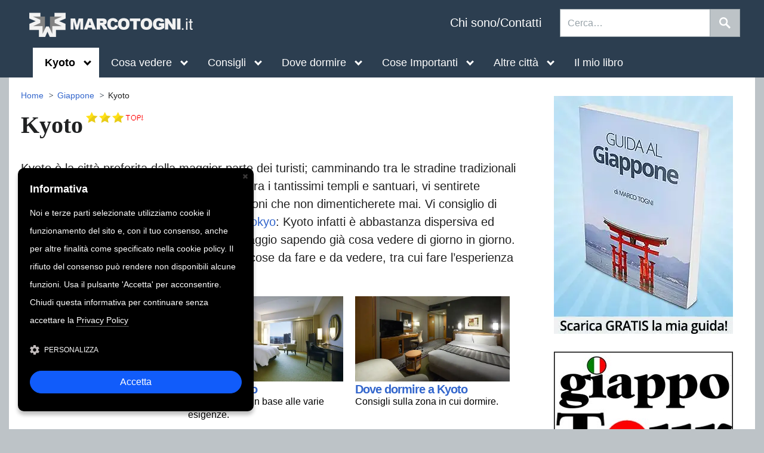

--- FILE ---
content_type: text/html
request_url: https://www.marcotogni.it/kyoto
body_size: 21852
content:
<!DOCTYPE html><html lang="it-IT">
<head><title>Kyoto</title>
<meta charset="UTF-8"><meta name="viewport" content="width=device-width, initial-scale=1.0"/>
<style>body,html{height:100%;font-size:20px}input,label,select,textarea{vertical-align:middle}.navigation .next,dl dt{float:left}#nav .opener,#nav ul{text-transform:uppercase}#header .holder:after,#main:after,#nav .opener:after,.post-holder:after,.widget ul li:after,blockquote:after,blockquote:before,q:after,q:before{content:''}#nav li,.breadcrumbs li,.links li,.stars li,.widget li{list-style:none}*{margin:0;padding:0;max-height:100000px}address,applet,blockquote,dl,embed,form,frameset,h1,h2,h3,h4,h5,h6,iframe,object,ol,p,table,ul{margin:0 0 14px}:target{scroll-margin-top: 60px;}a,abbr,acronym,address,applet,article,aside,audio,b,big,blockquote,body,canvas,caption,center,cite,code,dd,del,details,dfn,div,dl,dt,em,embed,fieldset,font,footer,form,frameset,h1,h2,h3,h4,h5,h6,header,hgroup,html,i,iframe,img,ins,kbd,label,legend,li,mark,menu,nav,object,ol,p,pre,q,s,samp,section,small,span,strike,strong,sub,summary,sup,table,tbody,td,tfoot,th,thead,time,tr,tt,u,ul,var,video{border:0;background:0 0}body{color:#212121;font:1em/1.5em Arial,sans-serif;background:#bdc3c7;min-width:1440px;-webkit-text-size-adjust:100%;-ms-text-size-adjust:none;-webkit-font-smoothing:antialiased}img{border-style:none}a{text-decoration:none;color:#3366CC;outline:0}a:hover,ins,u{text-decoration:underline}a:active{background-color:transparent}input[type=submit]{border-radius:0;cursor:pointer}input[type=search]::-webkit-search-cancel-button{display:none}.comment-form label,.logo a,article,aside,cite,details,footer,header,hgroup,img.aligncenter,main,menu,nav,section{display:block}input[type=search]::-webkit-search-cancel-button,input[type=search]::-webkit-search-decoration,input[type=search]::-webkit-search-results-button,input[type=search]::-webkit-search-results-decoration{-webkit-appearance:none}input[type=search]{-webkit-box-sizing:content-box}::-webkit-input-placeholder{color:#97a2a8}:-moz-placeholder{color:#97a2a8}::-moz-placeholder{color:#97a2a8;opacity:1}:-ms-input-placeholder{color:#97a2a8}input [type=email],input[type=file],input[type=password],input[type=search],input[type=submit],input[type=text],textarea{-webkit-appearance:none}input,select,textarea{font:100% arial,sans-serif;color:#000;overflow:auto}b,dl dt,h1,h2,h3,h4,h5,h6,strong,th{font-weight:700}button,input{width:auto;overflow:visible}button::-moz-focus-inner{padding:0;border:0}h1{font-size:200%}h2{font-size:150%}h3{font-size:120%}h4{font-size:110%}h5{font-size:100%}h6{font-size:90%}address,cite,dfn,em,i,var{font-style:italic}del,s,strike{text-decoration:line-through}blockquote,blockquote:after,blockquote:before,q,q:after,q:before{quotes:none}blockquote{border-left:4px solid #ccc;padding-left:10px;margin-left:14px}cite{text-align:right}caption,table,tbody,td,tfoot,th,thead,tr{border-collapse:collapse;border-spacing:0}td,th{border:1px solid #ccc;padding:3px 7px;text-align:left;vertical-align:top}.aligncenter,th{text-align:center}th{border-color:#999;vertical-align:middle}ul{margin-left:1px}ol ol,ol ul,ul ol,ul ul{padding-left:18px;margin:0}ol li,ul li{list-style-position:inside}ul>li{list-style-type:disc}dl dt{clear:left;padding-right:4px}.comment-form input[type=text],.comment-form textarea,.searchform input[type=text]{border:1px solid #ccc;background:#fff;margin:0 4px 0 0;padding:3px 4px;width:300px!important}.searchform input[type=text]{width:200px}.commentlist{margin:0 0 14px}.commentlist .edit-link{margin:0}.commentlist-item .commentlist-item{padding:0 0 0 24px}.comment,.commentlist-holder{overflow:hidden}.commentlist-item .commentlist-item,.commentlist-item+.commentlist-item{padding-top:14px}.commentlist .avatar-holder{float:left;margin:0 14px 4px 0}.comment-form label{padding-bottom:4px}.comment-form textarea{padding:3px 4px;overflow:auto;margin:0;height:120px!important}.navigation{overflow:hidden}.navigation .prev{float:right}img.aligncenter{margin:0 auto}.alignleft{float:left}.alignright{float:right}#wrapper{position:relative;overflow:hidden;min-height:100%}#header{background:#2c3e50}#header .holder{max-width:1360px;margin:0 auto;padding:15px 1.2% 12px}#header .holder:after{display:block;clear:both}.logo{background:url(https://www.marcotogni.it/s-1/images/logo.png) no-repeat;background-size:contain;width:290px;height:53px;font-size:0;line-height:0;float:left}.logo a{height:100%}#header .frame{float:right;position:relative;z-index:22}.search-form-open-button{background-image:url(https://www.marcotogni.it/s-1/images/btn-search.png);background-repeat:no-repeat;background-position:center center;cursor:pointer;height:47px;width:45px;margin:0;padding:0;position:absolute;right:0;top:0}#nav{overflow:hidden;padding-right:80px}.of{font-size:16px;padding-bottom:5px}.of:hover{font-size:16px;padding-bottom:5px;text-decoration:underline}.vedereh2{font-size:28px;font-weight:700}#main h2.colore{color:#d35400;font-size:42px;}.spazio{margin-bottom:6px}.icon{display: inline-block;margin-right:6px;width: 1em;height: 1em;stroke-width: 0;vertical-align:text-top;stroke: currentColor;fill: currentColor;}.autore{background-color:#f7f7f7;padding:0 16px 12px}.autore__picture{margin:0 -16px 16px}.autore__picture img{display:block;width:100%;height:auto}.autore__header{margin-bottom:0}.autore__nome{color:#000;font-family:Arial,sans-serif;font-size:21px;line-height:1;font-weight:400;margin-top:5px!important;margin-bottom:0!important}.autore__scritta{color:#000;font-family:Arial,sans-serif;font-size:12px;line-height:1.2;font-weight:400;text-transform:uppercase;margin-bottom:4px}.autore__testo{color:#000;font-family:Arial,sans-serif;font-size:14px;line-height:1.5}.autore__testo p{margin-bottom:12px}.autore--inline{position:relative;background-color:transparent;padding-top:15px;padding-left:100px;margin-top:40px;border-top:1px solid #e5e5e5}.autore--inline .autore__picture{position:absolute;top:15px;left:0;width:80px;height:80px;margin:0}.autore--inline .autore__picture img{width:100%;height:100%;object-fit:cover;font-family:'object-fit: cover;';border-radius:40px}.video-embed {margin-bottom:18px}@media only screen and (max-width:999px){.search-form-open-button{display:none}#nav{padding-right:0}}#nav .js-slide-hidden{display:block!important;left:0!important;position:relative!important;top:0!important}#nav .opener{font:16px/22px Arial,sans-serif;position:relative;display:none}#nav .opener:after{position:absolute;top:9px;right:-14px;width:0;height:0;border-width:4px 4px 0;border-style:solid;border-color:#fff transparent transparent}#nav ul{font:18px/22px Arial,sans-serif;margin:0;padding:14px 0}#nav li{display:inline-block;margin:0 0 0 40px}#nav a{color:#fff}.search-form{background:#fff;margin:0;padding:0;overflow:hidden;width:300px;position:absolute;top:65px;right:0px;border:1px solid #97a2a8}#footer,#main .top-area,.post-holder,.widget li{position:relative}@media only screen and (max-width:1041px){.search-form{top:61px}}@media only screen and (max-width:999px){.search-form{display:block!important}}.search-form input.search{background:#fff;border:none;color:#000;float:left;font:16px/21px Arial,sans-serif;text-transform:normal;height:21px;margin:0;outline:0;padding:12px;width:226px}.search-form input[type=submit]{background:url(https://www.marcotogni.it/s-1/images/btn-search.png) 50% 50% no-repeat #bdc3c7;border-left:1px solid #97a2a8;border-width:0 0 0 1px;border-style:solid;border-color:#97a2a8;cursor:pointer;float:right;height:45px;margin:0;padding:0;width:50px;text-indent:-9999px;overflow:hidden}#main .heading h1,.bottom-section h3,.stars,.stars li{float:left}#main{background:#fff;max-width:1402px;margin:0 auto;padding:35px 51px 256px;box-sizing:border-box;-moz-box-sizing:border-box;-ms-box-sizing:border-box;-webkit-box-sizing:border-box}#main:after{display:block;clear:both}#main .top-area{padding:0 350px 0 0;box-sizing:border-box;-moz-box-sizing:border-box;-ms-box-sizing:border-box;-webkit-box-sizing:border-box}.breadcrumbs{overflow:hidden}.breadcrumbs ul{font:14px/20px Arial,sans-serif;margin:0;padding:0;color:#212121}.breadcrumbs li{background:url(https://www.marcotogni.it/s-1/images/separator.png) 0 50% no-repeat;display:inline-block;padding:0 5px 0 14px}.breadcrumbs li:first-child{background:0 0;padding:0 5px 0 0}.breadcrumbs a{color:#3366CC;text-decoration:none}#main .post-article .post-info>h2:hover,.breadcrumbs a:hover{text-decoration:underline}#main .heading{overflow:hidden;padding:15px 0 32px}.article #main .heading{padding:15px 0 22px}#main h1{font:40px/50px Georgia,'Times New Roman',serif;color:#202122;margin:0;font-weight:800}.stars{margin:0;padding:0}.heading .stars{padding:20px 0 0 20px;float:left}.stars li{margin:0 0 0 2px}.stars li img{display:block;width:20px;height:18px}.post-holder{font:16px/22px Arial,sans-serif;overflow:hidden;width:104%;padding:0 0 39px}.post-holder:after{background:#bdc3c7;height:3px;width:96.2%;display:block;margin:-16px 0 0}.post-holder .post{width:21.85%;display:inline-block;vertical-align:top;margin:0 2.45% 36px 0}.post-holder img{display:block;width:100%;height:auto;margin:0 0 8px}.post-holder .post-info{overflow:hidden;position:relative}#main .post-holder h2{font:700 20px/20px Arial,sans-serif;color:#3366CC;margin:0 0 5px;letter-spacing:-1px}#main .bottom-section h3{font:700 24px/24px Arial,sans-serif;color:#3366CC;margin:0;letter-spacing:0}#main .bottom-section a{line-height:30px}#main h2 a,#main h3 a{color:#3366CC}#main h2{font:32px/44px Georgia,'Times New Roman',serif;color:#202122;margin:0 0 26px;font-weight:800}.bottom-section .post{line-height:16px;margin:0 0 9px;overflow:hidden}#main .bottom-section .heading{padding:0}.bottom-section .heading .stars{padding:0 0 0 18px}#main .bottom-section p{margin:0}#footer{background:#2c3e50;border-top:1px solid #3d4e5e;overflow:hidden;width:100%;height:49px;margin-top:0px}#footer .copyright{font:14px/20px Arial,sans-serif;color:#bdc3c7;max-width:900px;margin:0 auto;text-transform:uppercase;text-align:center;padding:14px 2% 0}#content,.article #content{padding:0}#footer .copyright a{color:#bdc3c7}#content{overflow:hidden;box-sizing:border-box;-moz-box-sizing:border-box;-ms-box-sizing:border-box;-webkit-box-sizing:border-box}#content .holder,.article #content .holder{padding:35px 51px 276px}#sidebar{background:#ffffff;float:right;width:28.6%;padding:3.6% 3.6% 10px;box-sizing:border-box;-moz-box-sizing:border-box;-ms-box-sizing:border-box;-webkit-box-sizing:border-box}#sidebar .widget{margin:0 0 30px}#main .widget h2{font:26px/31px Georgia,'Times New Roman',serif;color:#212121;margin:0 0 11px}.widget ol,.widget ul{font:18px/20px Arial,sans-serif;margin:0;color:#626a73}.widget ul{padding:10px 0 10px 20px}.widget ol{padding:0 0 0 28px;counter-reset:item}.widget li{margin:0 0 10px}.widget ul li:after{background:#6a7f93;width:6px;height:6px;border-radius:50%;position:absolute;top:9px;left:-14px}.widget ol li:after{float:left;width:26px;color:#626a73;content:counters(item,".") ")";counter-increment:item;font-weight:700}.widget li a{color:#626a73}.widget img{display:block}.inner #main{padding:0}.inner .post-holder{width:100%}.inner .post-holder .post{width:30.8%;margin-bottom:2.5%}.inner .post-holder .post:nth-child(3n){margin-right:0}.inner .post-holder img{margin:0 0 1%}.inner .post-holder:after{margin:12px 0 0;width:95%}.inner #main .top-area,.inner .bottom-section{padding:0 28px 0 0}#content .post-article{position:relative}.post-article img{display:block;max-width:720px;max-width:100%;height:auto;margin:0 auto}#main p{margin:0 0 20px}#main .post-info p{margin:0;color:#000}.post-article .links{overflow:hidden;margin:0}.links ul{font-weight:700;display:inline;margin:0;padding:0 0 0 6px}.links li{display:inline-block;vertical-align:top}.links li a{color:#3366CC}#main .post-article h2{margin:0}#main h3{font:28px/38px Georgia,'Times New Roman',serif;color:#212121;margin:0 0 12px}.article .heading .stars{float:right}.article #main .top-area{padding:0}.bottom-section{overflow:hidden;font:14px/18px Arial,sans-serif}@media only screen and (max-width:1500px){body{min-width:320px}}@media only screen and (max-width:1439px){#header .holder{margin:0 40px;padding:15px 0 12px}#main{padding:35px 51px 296px;margin:0 15px}.post-holder .post{margin:0 2.4% 37px 0;width:21.4%}.post-holder img{margin:0 0 7px}#main .bottom-section .heading .stars,#main .heading .stars{display:block}.post-holder{padding:0 0 39px}.post-holder:after{margin:5px 0 0}#sidebar{width:30%;padding:2.5% 2.5% 10px}#content{padding:0}#content .holder{padding:20px 12px 276px 20px}.inner .bottom-section .stars{float:right}.article .breadcrumbs ul{padding:0 90px 0 0}}@media only screen and (max-width:1279px){body{font:0.9em/1.6em Arial,sans-serif}#header .holder{margin:0 32px;padding:15px 0 12px}#main{margin:0 15px;padding:35px 30px 403px}#nav ul{font-size:16px}#nav li{margin:0 0 0 22px}.search-form{right:3%}#main h1{font:34px/42px Georgia,'Times New Roman',serif;font-weight:800}#main .heading{padding:15px 12px 26px 0}.post-holder .post{margin:0 1.8% 24px 0;width:22.4%}#main .post-holder h3{font:700 17px/24px Arial,sans-serif}.post-holder{padding:0 0 34px}#main h2{font-size:34px;margin:0 0 17px}#main .post-holder h2{font-size:22px}.heading .stars{float:right}#sidebar{padding:2.1% 2.1% 10px;width:35.4%}.inner .post-holder .post{margin:0 2.4% 3% 0}.article #content .holder{padding:10px 10px 276px 20px}#main h3{font:22px/31px Georgia,'Times New Roman',serif}}@media only screen and (max-width:999px){#main,.w1{width:100%}#header{margin:0 -49px;padding:0 49px}.w1{-moz-box-sizing:border-box;-webkit-box-sizing:border-box;box-sizing:border-box;padding:0 19px}#main{-moz-box-sizing:border-box;-webkit-box-sizing:border-box;box-sizing:border-box;padding:24px 30px 403px;display:table;margin:0;table-layout:fixed}#main .heading .stars{display:block}#main .top-area,.inner #main .top-area{padding:0}#header .frame{clear:both;float:none}#nav ul{font-size:1em;text-align:center;padding:19px 0 0}#nav li:first-child{margin-left:0}.post-holder .post{margin:0 2.5% 24px 0;width:30%}.search-form{right:0;top:-50px;width:250px}.search-form input.search{font:15px/21px Arial,sans-serif;padding:9px 11px;width:176px}.search-form input[type=submit]{background:url(https://www.marcotogni.it/s-1/images/btn-search.png) 50% 50% no-repeat #3366CC;height:39px}#content{width:100%;display:table-header-group}.article #content .holder{padding:24px 30px 30px}#content .holder{padding:24px 24px 30px 30px}#sidebar{background:#fff;float:none;height:auto!important;width:100%;display:table-footer-group}#sidebar .holder{position:relative;padding:42px 6% 40px}#sidebar .holder:before{background:#bdc3c7;height:15px;position:absolute;top:0;right:0;left:0;content:''}#main .widget h2{font:22px/31px Georgia,'Times New Roman',serif;margin:0 0 7px}.article #main .heading .stars{display:block;position:absolute;right:0;top:-20px;padding:0}.widget ol,.widget ul{font:16px/26px Arial,sans-serif}.widget ul li:after{top:10px}.widget img{display:inline-block}}@media only screen and (min-width:768px){.mobile-only{display:none!important}}@media only screen and (max-width:767px){.no-mobile{display:none!important}.w1{padding:0}#header .holder{margin:0 20px;padding:9px 0 12px;position:relative;z-index:1}#main{padding:24px 30px 403px}.logo{display:block;float:none;margin:0 auto 18px;position:relative}#header .logo:after{background:#1f2b38;position:absolute;top:-9px;left:0;right:0;height:70px;margin:0 -9999px;padding:0 9999px;content:'';z-index:-1}.search-form{margin:0 auto;position:static}#nav ul{text-align:center;padding:19px 0 0}#nav li:first-child{margin-left:0}#content .holder{padding:24px 20px 20px}#main .post-holder h2,#main .post-holder h3{padding:0 90px 0 0}.post-holder{width:100%}.inner .post-holder .post,.post-holder .post{display:block;margin:0 0 25px;width:100%}#main .heading .stars,.inner #main .heading .stars,.post-holder--near:after{display:none}.post-info .stars{position:absolute;right:0;top:4px}.inner .post-holder img{margin:0 0 7px}.inner .post-holder:after,.post-holder:after{width:100%}.post-holder--near{width:100%;margin-top:25px}.post-holder--near .post{display:block;margin:0 0 14px;width:100%;position:relative;padding:0 0 15px;border-bottom:1px solid #ccc}.post-holder--near .post:after{content:' ';display:block;position:absolute;right:2px;top:calc(50% - 11px);height:19px;width:18px;background-image:url([data-uri])}.post-holder--near .post-info{overflow:hidden;position:static;display:inline-block;padding-left:15px;vertical-align:top}.post-holder--near h2 span.distance{text-align:right;display:inline-block;width:auto;vertical-align:middle;color:#212121;font-weight:400;font-size:14px;padding:0 0 0 15px}.article .breadcrumbs ul,.post-holder--near h2,.post-holder--near h3{padding:0}.post-holder--near .mt-stars-outer{margin:0 0 0 -2px}.post-holder--near img{margin:0 0 7px;width:160px;display:inline-block}.widget.hidden{display:none}.comment-form input[type=text],.comment-form textarea,.searchform input[type=text]{width:100%!important}blockquote,pre,table{width:200px}table{display:block}.article #main .heading{padding:22px 0}.article #main .heading .stars{display:block;top:5px}}#cc,#ccd,.creative_d,.wp-caption,p.desc{text-align:center}.aligncenter,.bypostauthor,.res,.sticky,a img.aligncenter,span.distance{display:block}.alignnone{margin:5px 20px 20px 0}.aligncenter,div.aligncenter{display:block;margin:5px auto}.alignright{margin:5px 0 20px 20px}.alignleft{margin:5px 20px 20px 0}.aligncenter{margin:5px auto}a img.alignright{float:right;margin:5px 0 20px 20px}a img.alignleft,a img.alignnone{margin:5px 20px 20px 0}a img.alignleft{float:left}a img.aligncenter{margin-left:auto;margin-right:auto}.wp-caption{background:#fff;border:1px solid #f0f0f0;max-width:96%;padding:5px 3px 10px}.wp-caption.alignleft,.wp-caption.alignnone{margin:5px 20px 20px 0}.wp-caption.alignright{margin:5px 0 20px 20px}.wp-caption img{border:0;height:auto;margin:0;max-width:98.5%;padding:0;width:auto}.gallery-caption,.wp-caption p.wp-caption-text{font-size:11px;line-height:17px;margin:0;padding:0 4px 5px}.video-container{position:relative;padding-bottom:56.25%;padding-top:30px;height:0;overflow:hidden}.video-container embed,.video-container iframe,.video-container object{position:absolute;top:0;left:0;width:100%;height:100%}#cc{margin:-28px 0 20px;font-size:12px}#ccd,.ft{font-size:10px}#ccd{margin:0 0 20px}#content .post-article a{text-decoration:none;color:#3366CC}#content .post-article a:hover{text-decoration:underline;color:#3366CC}p.desc{margin:0;padding-bottom:0}.fotoc{margin-top:-20px}#main .fotoc{margin-bottom:0}.creative_d{font-size:12px;line-height:20px}#main .copyright_info{line-height:15px;margin:0;text-align:center}.res{margin:0 auto}#map img{max-width:none}#content .sfi-image{width:100%;height:auto}.mt-stars-outer,.mt-stars-outer .mt-stars-inner{height:19px;background-image:url(https://www.marcotogni.it/s-1/stars.png)}.clear{clear:both}span.distance{text-align:right;color:#212121}span.distance-text{display:inline-block;font-size:12px;padding-left:7px;padding-top:9px}.mt-stars-outer{display:inline-block;background-position:left 0 top 18px;width:98px;margin:0 0 0 4px}.mt-stars-outer .mt-stars-inner{display:block;background-position:left 0 top 0}.mt-stars-outer .mt-stars-inner.stars-0{width:0}.mt-stars-outer .mt-stars-inner.stars-1{width:22%}.mt-stars-outer .mt-stars-inner.stars-2{width:44%}.mt-stars-outer .mt-stars-inner.stars-3{width:66%}.mt-stars-outer .mt-stars-inner.stars-4{width:100%}.main_menu{position:relative}#header .search-text{margin-right:325px;color:#fff;padding:8px}#menu-spacer{display:none;height:50px}#nav{overflow:visible!important}#nav .opener,#nav ul{text-transform:none}#nav>ul{padding:0!important}#nav li{margin-left:0}#nav li.menu-item{position:relative}#nav li.menu-item a{position:relative;display:block;padding:14px 20px 14px 20px}#nav li.menu-item.has-menu a{padding-right:40px}#nav li.menu-item:hover{background:#fff;color:#000}#nav li.menu-item:hover>a{color:#000;text-decoration:none;cursor:default}#nav li.menu-item:hover>a[href]{color:#36c;text-decoration:underline;cursor:pointer}#nav li.menu-item.has-menu .icon-down{content:'';border:solid #fff;border-width:0 3px 3px 0;display:inline-block;padding:3px;position:absolute;right:15px;top:19px;transform:rotate(45deg);-webkit-transform:rotate(45deg)}#nav li.menu-item:hover ul.sub-menu{display:block;opacity:1;visibility:visible;box-shadow:1px 6px 8px #b3b3b3}#nav ul.sub-menu{position:absolute;background:#fff;border:1px solid #36c;left:0;top:50px;visibility:hidden;opacity:0;width:260px;padding:0;z-index:10}#nav ul.sub-menu.column-right{left:initial;right:0}#nav ul.sub-menu li.menu-item{display:block;min-width:100px;text-align:left;margin:0}#nav ul.sub-menu li.menu-item.current-page,#nav ul.sub-menu li.menu-item:hover{background:#f7f7f7}#nav ul.sub-menu li.menu-item.current-page>a{font-weight:700}#nav ul.sub-menu li.menu-item a{color:#000;cursor:default}#nav ul.sub-menu li.menu-item a[href]{color:#36c;cursor:pointer}#nav ul.sub-menu.column-2{width:440px}#nav ul.sub-menu.column-3{width:660px}#nav ul.sub-menu.column-2 li{width:50%;float:left}#nav ul.sub-menu.column-3 li{width:33.33%;float:left}#nav .overlay{display:none}#nav .menu-item.current-page{background:#fff;color:#000}#nav .menu-item.current-page>a{color:#000}#nav li.menu-item.current-page.has-menu .icon-down,#nav li.menu-item.has-menu:hover .icon-down{border-color:#000}#header.sticky-menu .frame,#header.sticky-menu .logo{display:none}#header.sticky-menu .holder{padding:0}#header.sticky-menu .main_menu{position:initial}#header.sticky-menu #nav{margin-top:0}#main.sticky-menu{margin-top:132px}#header.sticky-menu.adminbar{top:32px}#header.sticky-menu{position:fixed;top:0;width:100%;z-index:10}#nav li.ct-mobile-only-menu{display:none}#header .nav .search-mobile-frame{display:none!important}@media (max-width:999px){#nav li.menu-item:hover ul.sub-menu.ct-desktop-only,#nav ul.sub-menu.ct-desktop-only{display:none}#nav li.menu-item.has-menu.ct-desktop-only-menu .icon-down{display:none}#nav li.ct-mobile-only-menu{display:block}#header.sticky-menu.adminbar{top:0}#header{position:fixed;top:0;width:100%;z-index:10}#main,#main.sticky-menu{margin-top:80px}#header.sticky-menu .logo{display:block}#header.sticky-menu .holder{padding:15px 0 12px}#header.sticky-menu #nav{margin-top:55px}#nav{position:fixed;top:-35px;right:30px;z-index:10}#header .frame{display:none}#header .nav.open .search-mobile-frame{display:block!important;right:0;bottom:0;width:80%;background:#fff;z-index:10;height:60px;margin:0 auto}#header .nav.open .search-mobile-frame .mobile-search{width:95%;margin:0 auto;margin-top:10px;position:initial!important}#header .nav.open .search-mobile-frame .search-form input.search{width:calc(100% - 75px)}#header .nav.open .search-mobile-frame .search-form input[type=submit]{float:left;border-left:none;border-right:1px solid #000;border-width:0 1px 0 0}#nav #menu-menu{display:block;position:fixed;width:80%;right:-80%;background:#fff;top:0;height:100%;color:#000;overflow-y:scroll;overflow-x:hidden}#nav .overlay{visibility:hidden;display:block;position:fixed;top:0;left:0;width:100%;height:100%;background:rgba(0,0,0,0)}#nav.open .overlay{background:rgba(0,0,0,.2);visibility:visible}#nav.open #menu-menu{right:0}#nav.open>ul>li.menu-item:nth-child(2){margin-top:75px}#nav li.separator{width:100%;margin:0;background:#f4f3f3}#nav.open>ul>li.menu-item:nth-last-child(2){margin-bottom:10px}#nav li.menu-item.has-menu .icon-down{border-color:#000;right:25px}#nav li.menu-item.has-menu .icon-down::after{content:'';width:20px;height:20px;position:absolute;top:0;left:0;cursor:pointer}#nav ul.sub-menu{display:block;visibility:hidden!important;width:100%;position:relative;opacity:0!important;border:none;padding:0;top:0;left:0;overflow-y:scroll;overflow-x:hidden;height:0;box-shadow:none!important}#nav ul.sub-menu.open{visibility:visible!important;opacity:1!important;height:100%}#nav ul.sub-menu li{width:100%!important;float:none!important;border:none;border-bottom:1px solid #fafafa}#nav .menu-item{display:block;margin:0;text-align:left;padding-left:25px}#nav.open .menu-item:hover:before{display:none}#nav ul.sub-menu li.menu-item{margin:0}#nav.open .menu-item a{color:#000;text-decoration:none}#nav.open .menu-item a[href]:hover{color:#36c;text-decoration:underline}#nav .opener{display:block}#nav .opener::after{display:none}#nav .opener>div:not(.text){width:35px;height:5px;background-color:#fff;margin:6px 0}#nav .opener>div.text{font-size:12px;line-height:7px;text-align:center}#nav.open .opener{display:none}#nav.open .inner-opener{display:block;position:absolute;top:20px;right:20px;z-index:10}#nav.open .opener>div{background-color:#fff;position:absolute;right:-5px;top:5px}#nav.open .opener.black>div{background-color:#000}#nav.open .opener>div.text{display:none}#nav.open .opener::after{border:none;width:60px;height:60px;display:block!important;top:-15px;right:-16px}#nav.open .opener>div:nth-child(1){transform:rotate(45deg)}#nav.open .opener>div:nth-child(2){display:none}#nav.open .opener>div:nth-child(3){transform:rotate(-45deg)}#nav ul.sub-menu.column-2,#nav ul.sub-menu.column-3{width:100%}#nav.open ul>li.special-menu.ct-desktop-only-menu{margin-bottom:20px;margin-top:0!important;padding:15px;background:#2c3e50;font-size:26px}#nav ul>li.special-menu.ct-desktop-only-menu>a:hover,#nav.open ul>li.special-menu.ct-desktop-only-menu>a{color:#fff!important}}.search-form{top:0!important}@media only screen and (max-width:767px){#header .logo::after{background:0 0}#header .holder{padding:15px 0 12px}.logo{margin:0}}@media only screen and (max-width:390px){.logo{background-size:80%;background-position:left center}}.menu_header{padding:0!important}#menu_holder{padding:0 1.2% 0!important}.new-sticky-menu{position:fixed;background-color:#2c3e50;width:100%;top:0}#main.sticky-things{margin-top:50px}.main_menu{z-index:999999}@media (max-width:999px){#main{margin-top:80px}#nav{margin-top:55px}#menu_holder{padding:0!important}}@media only screen and (max-width:999px){:target{scroll-margin-top:110px;}}#cookieNoticePro .msg-wrap a { color: #fff !important;}
    /* ——— FRECCIA MENU: forza visibilità su <a> e su <span.menu-title> ——— */

/* il contenitore deve essere relativo in entrambi i casi */
#nav li.menu-item > a,
#nav li.menu-item > span.menu-title{
  position: relative;
  display: block;
  padding: 14px 20px;
  color: #fff;
  
}

#nav li.menu-item.has-menu > a,
#nav li.menu-item.has-menu > span.menu-title{
  padding-right: 40px;
}

/* icona: applica lo stesso stile a entrambe le varianti */
#nav li.menu-item.has-menu > a .icon-down,
#nav li.menu-item.has-menu > span.menu-title .icon-down{
  content: '';
  border: solid #fff;
  border-width: 0 3px 3px 0;
  display: inline-block;
  padding: 3px;
  position: absolute;
  right: 15px;
  top: 19px;
  transform: rotate(45deg);
  -webkit-transform: rotate(45deg);
}

/* hover/current: cambia il colore della freccia come prima */
#nav li.menu-item.current-page.has-menu > a .icon-down,
#nav li.menu-item.current-page.has-menu > span.menu-title .icon-down,
#nav li.menu-item.has-menu:hover > a .icon-down,
#nav li.menu-item.has-menu:hover > span.menu-title .icon-down{
  border-color: #000;
}

@media (min-width: 1000px){
  #nav li.menu-item:hover > span.menu-title {
    color: #000;
  }
}

/* MOBILE: stessa posizione/hit-area anche per lo span */
@media (max-width:999px){
  #nav li.menu-item.has-menu > a .icon-down,
  #nav li.menu-item.has-menu > span.menu-title .icon-down{
    border-color: #000;
    right: 25px;
  } #nav li.menu-item > span.menu-title {
    color: #000;
  }
  #nav li.menu-item.has-menu > a .icon-down::after,
  #nav li.menu-item.has-menu > span.menu-title .icon-down::after{
    content:'';
    width:20px;
    height:20px;
    position:absolute;
    top:0;
    left:0;
    cursor:pointer;
  }
}
#menu-menu > li.menu-toggle > a.inner-opener { cursor: pointer; }


</style>
<style id="mt-evidenza-css">.evidenza-link,.evidenza-link:hover,.evidenza-title{text-decoration:none}.evidenza{margin:0 0 15px;padding:14px 16px;clear:both;border:2px solid var(--accent,#36c);border-radius:12px;background:var(--tint,#f9fbff);box-shadow:0 2px 6px rgba(0,0,0,.08);font-family:Arial,sans-serif;width:100%;max-width:720px;box-sizing:border-box}.evidenza-spaced{margin:25px 0;padding:16px;box-shadow:0 3px 8px rgba(0,0,0,.1);max-width:760px}.evidenza-link{display:flex;flex-direction:row;align-items:center;gap:14px;color:inherit;padding-right:40px}.evidenza-spaced .evidenza-link{gap:16px}.evidenza-thumb{--thumb-max-w:140px;--thumb-max-h:100px;flex:0 0 auto;display:grid;place-items:center}.evidenza-thumb img{display:block;width:auto;height:auto;max-width:var(--thumb-max-w);max-height:var(--thumb-max-h);border-radius:0;object-fit:contain}.evidenza-spaced .evidenza-thumb{--thumb-max-w:160px;--thumb-max-h:120px}.evidenza-body{flex:1 1 auto;min-width:0}.evidenza-label{font-size:16px;color:#000;text-transform:uppercase;letter-spacing:.4px}.evidenza-label-spaced{font-size:17px;letter-spacing:.5px;margin-bottom:6px}.evidenza-title{font-size:24px;font-weight:800;color:var(--accent,#36c);margin-bottom:4px}.evidenza-title-compact{font-size:22px;margin:2px 0}.evidenza-text{font-size:18px;color:#333;font-weight:400;line-height:1.45}.evidenza-text-compact{font-size:17px;line-height:1.35;margin-bottom:6px}.evidenza-button{display:inline-flex;align-items:center;gap:6px;font-size:18px;font-weight:700;color:#fff;background:var(--accent,#36c);padding:6px 12px;border-radius:6px;transition:filter .15s ease-in-out}.evidenza-icon{width:20px;height:20px;flex:0 0 auto}.evidenza-link:focus-visible .evidenza-button,.evidenza-link:hover .evidenza-button{filter:brightness(.92)}.evidenza--guide{--accent:#3366CC;--tint:#f4f7ff}.evidenza--tour{--accent:#E65100;--tint:#fff6f0}.evidenza--book{--accent:#8B5CF6;--tint:#f7f3ff}@media (max-width:600px){.evidenza,.evidenza-spaced{max-width:100%}.evidenza-button{display:flex;align-items:center;justify-content:center;width:300px;max-width:90%;margin:12px auto 0;text-align:center}}.evidenza-link:focus-visible,.evidenza-link:hover{text-decoration:none!important}.evidenza-link:focus-visible .evidenza-title,.evidenza-link:hover .evidenza-title{text-decoration:underline!important} </style>
<style id="mt-consiglio-css">
.consiglio-inline,.consiglio-link,.consiglio-link:hover,.consiglio-title{text-decoration:none}.consiglio{margin:0 0 15px;padding:14px 16px;max-width:720px;clear:both;border:2px solid #36c;border-radius:12px;background:#f9fbff;box-shadow:0 2px 6px rgba(0,0,0,.08);font-family:Arial,sans-serif}.consiglio-spaced{margin:25px 0;padding:16px;max-width:760px;box-shadow:0 3px 8px rgba(0,0,0,.1)}.consiglio-link{display:flex;flex-direction:row;align-items:center;gap:14px;color:inherit}.consiglio-spaced .consiglio-link{gap:16px}.consiglio-thumb{width:120px;height:72px;background-size:cover;background-position:center;flex-shrink:0;border-radius:8px}.consiglio-spaced .consiglio-thumb{width:140px;height:84px}.consiglio-body{flex:1}.consiglio-label{font-size:16px;color:#000;text-transform:uppercase;letter-spacing:.4px}.consiglio-label-spaced{font-size:17px;letter-spacing:.5px;margin-bottom:6px}.consiglio-title{font-size:24px;font-weight:800;color:#36c;margin-bottom:4px}.consiglio-title-compact{font-size:22px;margin:2px 0}.consiglio-text{font-size:18px;color:#333;font-weight:400;line-height:1.45}.consiglio-text-compact{font-size:17px;line-height:1.35;margin-bottom:6px}.consiglio-button{display:inline-flex;align-items:center;gap:6px;font-size:18px;font-weight:700;color:#fff;background:#36c;padding:6px 12px;border-radius:6px;transition:background .15s ease-in-out}.consiglio-icon{width:20px;height:20px;flex:0 0 auto}.consiglio-inline{color:#36c;font-weight:600;margin-top:6px}.consiglio .consiglio-link:hover{text-decoration:none!important}.consiglio,.consiglio-spaced{display:inline-block;max-width:none;padding-right:16px}.consiglio-link{padding-right:40px}.consiglio-body{flex:0 1 auto;max-width:48ch;min-width:0}.consiglio-spaced .consiglio-body{max-width:56ch}.consiglio-link:focus-visible .consiglio-title,.consiglio-link:hover .consiglio-title{text-decoration:underline}.consiglio-link:focus-visible .consiglio-button,.consiglio-link:hover .consiglio-button{background:#2b5cc0}.consiglio-spaced .consiglio-link:focus-visible .consiglio-inline,.consiglio-spaced .consiglio-link:hover .consiglio-inline{text-decoration:underline}@media (max-width:600px){@media (max-width:600px){.consiglio,.consiglio-spaced{display:block;width:100%;max-width:100%;box-sizing:border-box}.consiglio-link{padding-right:10px}.consiglio-button{display:flex;align-items:center;justify-content:center;width:300px;max-width:90%;margin:12px auto 0;text-align:center}}}

  </style>
<style>in :root{--cookieNoticeProLight:#ffffff;--cookieNoticeProDark:#393d4d}#cookieNoticePro *{margin:0;padding:0;text-decoration:none;list-style:none;font-family:Arial,sans-serif;-webkit-box-sizing:border-box;box-sizing:border-box}#cookieNoticePro a,#cookieNoticePro button{cursor:pointer;color:inherit;font-family:inherit}#cookieNoticePro button{outline:0;border:none;-moz-appearance:none;appearance:none;-webkit-appearance:none;appearance:none}#cookieNoticePro em,#cookieNoticePro strong{font-weight:700;font-family:inherit}#cookieNoticePro a:hover{text-decoration:none;cursor:pointer}#cookieNoticePro a:focus,#cookieNoticePro input:focus{outline:0;list-style:none}#cookieNoticePro.light{background-color:#fff;background-color:var(--cookieNoticeProLight);color:#393d4d;color:var(--cookieNoticeProDark)}#cookieNoticePro.light p,#cookieNoticePro.light ul{color:#393d4d;color:var(--cookieNoticeProDark)}#cookieNoticePro.light h5{color:var(--cookieNoticeProDark)}#cookieNoticePro.light button#cookieReject{background:#fff;background:var(--cookieNoticeProLight)}#cookieNoticePro.dark{background-color:#393d4d;background-color:var(--cookieNoticeProDark);color:#fff;color:var(--cookieNoticeProLight)}#cookieNoticePro.dark h5,#cookieNoticePro.dark p,#cookieNoticePro.dark ul{color:#fff;color:var(--cookieNoticeProLight)}#cookieNoticePro.dark button#cookieReject{background:0 0;color:#fff;color:var(--cookieNoticeProLight);border:1px solid #fff;border:1px solid var(--cookieNoticeProLight)}#cookieNoticePro{-webkit-box-sizing:border-box;box-sizing:border-box;position:fixed;padding:20px;border-radius:10px;-webkit-box-shadow:0 6px 6px rgba(0,0,0,.25);box-shadow:0 6px 6px rgba(0,0,0,.25);font-family:inherit;z-index:999997}#cookieNoticePro #closeIcon{width:20px;height:20px;cursor:pointer;color:#bfb9b9;overflow:hidden;opacity:.85;z-index:999999;position:absolute;top:4px;right:4px}#cookieNoticePro svg{display:block}#cookieNoticePro.display-left{left:30px;bottom:30px;max-width:395px}#cookieNoticePro.display-right{right:30px;bottom:30px;max-width:395px}#cookieNoticePro.display-top{top:30px;width:800px;left:50%;margin-left:-400px}#cookieNoticePro.display-bottom{bottom:30px;width:800px;left:50%;margin-left:-400px}#cookieNoticePro.display-bottom .content-wrap,#cookieNoticePro.display-top .content-wrap{display:-webkit-box;display:-ms-flexbox;display:flex;-webkit-box-pack:justify;-ms-flex-pack:justify;justify-content:space-between;-webkit-box-align:center;-ms-flex-align:center;align-items:center}#cookieNoticePro.display-bottom .msg-wrap,#cookieNoticePro.display-top .msg-wrap{max-width:65%;width:100%;margin-bottom:0}#cookieNoticePro.display-bottom #cookieSettings,#cookieNoticePro.display-top #cookieSettings{margin-bottom:0}#cookieNoticePro.display-bottom #cookieTypes,#cookieNoticePro.display-top #cookieTypes{margin-top:20px}#cookieNoticePro .btn-wrap{display:-webkit-box;display:-ms-flexbox;display:flex;-webkit-box-orient:horizontal;-webkit-box-direction:normal;-ms-flex-direction:row;flex-direction:row;font-weight:700;-webkit-box-pack:center;-ms-flex-pack:center;justify-content:center;margin:0 -5px;-ms-flex-wrap:wrap;flex-wrap:wrap}#cookieNoticePro .btn-wrap button{-webkit-box-flex:1;-ms-flex-positive:1;flex-grow:1;padding:0 7px;margin:0 5px 10px;border-radius:20px;cursor:pointer;white-space:nowrap;min-width:130px;line-height:36px;border:none;font-family:inherit;font-size:16px;-webkit-transition:-webkit-box-shadow .3s;transition:box-shadow .3s;-o-transition:box-shadow .3s;transition:box-shadow .3s,-webkit-box-shadow .3s}#cookieNoticePro .btn-wrap button:hover{-webkit-transition:-webkit-box-shadow .4s cubic-bezier(.25, .8, .25, 1),-webkit-transform .4s cubic-bezier(.25, .8, .25, 1);transition:box-shadow .4s cubic-bezier(.25, .8, .25, 1),transform .4s cubic-bezier(.25, .8, .25, 1),-webkit-box-shadow .4s cubic-bezier(.25, .8, .25, 1),-webkit-transform .4s cubic-bezier(.25, .8, .25, 1);-o-transition:box-shadow .4s cubic-bezier(.25, .8, .25, 1),transform .4s cubic-bezier(.25, .8, .25, 1);-webkit-box-shadow:0 2px 5px 0 rgba(0,0,0,.3);box-shadow:0 2px 5px 0 rgba(0,0,0,.3);-webkit-transform:translate3d(0,-1px,0);transform:translate3d(0,-1px,0)}#cookieNoticePro #cookieSettings{font-size:12px;display:-webkit-box;display:-ms-flexbox;display:flex;-webkit-box-align:center;-ms-flex-align:center;align-items:center;text-transform:uppercase;cursor:pointer;font-weight:400;margin-bottom:20px}#cookieNoticePro #cookieSettings svg{vertical-align:middle;margin-right:8px}#cookieNoticePro h4{font-family:inherit;font-weight:700;font-size:18px}#cookieNoticePro .title-wrap{display:-webkit-box;display:-ms-flexbox;display:flex;-webkit-box-align:center;-ms-flex-align:center;align-items:center;margin-bottom:10px}#cookieNoticePro .title-wrap svg{margin-right:10px}#cookieNoticePro h5{font-family:inherit;font-weight:700;font-size:12px;margin-bottom:10px;text-transform:uppercase}#cookieNoticePro p,#cookieNoticePro ul{font-size:14px;margin-bottom:20px}#cookieNoticePro p:last-child{margin-bottom:0;text-align:left}#cookieNoticePro li{width:49%;display:inline-block}#cookieNoticePro a{text-decoration:none;font-size:14px;padding-bottom:2px;border-bottom:1px dotted rgba(255,255,255,.75);-webkit-transition:.3s ease-in;-o-transition:.3s ease-in;transition:.3s ease-in}#cookieTypes label{text-transform:uppercase;font-size:13px}#cookieNoticePro button:disabled{opacity:.3}#cookieNoticePro input[type=checkbox]{-webkit-appearance:auto;-moz-appearance:auto;appearance:auto;-webkit-font-smoothing:antialiased;text-rendering:optimizeSpeed;width:14px;height:14px;margin:4px 10px 0 0;display:block;float:left;position:relative;outline:0;border:none}#cookieNoticePro input[type=checkbox]:checked:after{background:#d3d3d3;content:"\2714";color:grey}#cookieNoticePro input[type=checkbox]:after{content:"";vertical-align:middle;text-align:center;line-height:13px;position:absolute;cursor:pointer;height:14px;width:14px;left:0;top:0;font-size:10px;background:#d3d3d3}#cookieNoticePro.display-bottom.full-width-true,#cookieNoticePro.display-top.full-width-true{width:100%;max-width:100%;left:auto;right:auto;bottom:auto;top:0;border-radius:0;margin:auto}#cookieNoticePro.display-bottom.full-width-true{bottom:0;top:auto;-webkit-box-shadow:0 -3px 3px rgb(0 0 0 / 25%);box-shadow:0 -3px 3px rgb(0 0 0 / 25%)}#cookieNoticePro.display-bottom.full-width-true .title-wrap,#cookieNoticePro.display-top.full-width-true .title-wrap{display:none}#cookieNoticePro.display-bottom.full-width-true .btn-wrap button,#cookieNoticePro.display-top.full-width-true .btn-wrap button{margin-bottom:10px}@media only screen and (max-width:800px){#cookieNoticePro.display-bottom,#cookieNoticePro.display-top{width:100%;max-width:100%;left:auto;right:auto;bottom:auto;top:0;border-radius:0;margin:auto}#cookieNoticePro.display-bottom{bottom:0;top:auto;-webkit-box-shadow:0 -3px 3px rgb(0 0 0 / 25%);box-shadow:0 -3px 3px rgb(0 0 0 / 25%)}#cookieNoticePro.display-bottom .btn-wrap button,#cookieNoticePro.display-top .btn-wrap button{margin-bottom:10px}#cookieNoticePro.display-bottom .msg-wrap,#cookieNoticePro.display-top .msg-wrap{margin-right:20px}}@media only screen and (max-width:600px){#cookieNoticePro.display-left,#cookieNoticePro.display-right{width:100%;max-width:100%;left:auto;right:auto;bottom:0;border-radius:0;-webkit-box-shadow:0 -3px 3px rgb(0 0 0 / 25%);box-shadow:0 -3px 3px rgb(0 0 0 / 25%)}#cookieNoticePro.display-bottom .content-wrap,#cookieNoticePro.display-top .content-wrap{display:block}#cookieNoticePro.display-bottom .msg-wrap,#cookieNoticePro.display-top .msg-wrap{max-width:100%}#cookieNoticePro.display-bottom #cookieSettings,#cookieNoticePro.display-top #cookieSettings{margin-bottom:20px}}</style>
<style>
img:is([sizes="auto" i],[sizes^="auto," i]) {
  contain-intrinsic-size: 1000px 1000px;
}
</style>
<link rel="shortcut icon" href="/favicon.ico">
<link rel="apple-touch-icon" sizes="180x180" href="/apple-touch-icon.png">
<link rel="icon" type="image/png" sizes="32x32" href="/favicon-32x32.png">
<link rel="icon" type="image/png" sizes="192x192" href="/android-chrome-192x192.png">
<link rel="icon" type="image/png" sizes="16x16" href="/favicon-16x16.png">
<link rel="icon" type="image/png" href="/favicon-96x96.png" sizes="96x96">
<link rel="icon" type="image/png" href="/favicon-194x194.png" sizes="194x194">
<link rel="apple-touch-icon" sizes="57x57" href="/apple-touch-icon-57x57.png"/>
<link rel="apple-touch-icon" sizes="72x72" href="/apple-touch-icon-72x72.png"/>
<link rel="apple-touch-icon" sizes="72x72" href="/apple-touch-icon-60x60.png"/>
<link rel="apple-touch-icon" sizes="76x76" href="/apple-touch-icon-76x76.png"/>
<link rel="apple-touch-icon" sizes="114x114" href="/apple-touch-icon-114x114.png"/>
<link rel="apple-touch-icon" sizes="120x120" href="/apple-touch-icon-120x120.png"/>
<link rel="apple-touch-icon" sizes="144x144" href="/apple-touch-icon-144x144.png"/>
<link rel="apple-touch-icon" sizes="152x152" href="/apple-touch-icon-152x152.png"/>
<meta name="apple-mobile-web-app-title" content="MarcoTogni.it">
<meta name="application-name" content="MarcoTogni.it">
<link rel="manifest" href="/site.webmanifest">
<meta name='robots' content='max-image-preview:large'/>
<script type="application/ld+json">{"@context":"https://schema.org","@type":"BreadcrumbList","itemListElement":[{"@type":"ListItem","position":1,"name":"MarcoTogni.it","item":"https://www.marcotogni.it/"},{"@type":"ListItem","position":2,"name":"Giappone","item":"https://www.marcotogni.it/giappone/"},{"@type":"ListItem","position":3,"name":"Kyoto","item":"https://www.marcotogni.it/kyoto/"}]}</script>
<link rel="mask-icon" href="/safari-pinned-tab.svg" color="#5bbad5">
<meta name="msapplication-TileColor" content="#2d89ef">
<meta name="msapplication-TileImage" content="/mstile-144x144.png">
<meta name="theme-color" content="#ffffff">
<meta property="og:locale" content="it_IT">
<meta property="og:site_name" content="Marco Togni">
<meta property="og:title" content="Kyoto"/>
<script type='text/javascript' src='https://www.marcotogni.it/s-1/js/jquery3.min.js?ver=3.6.0'></script>
<meta name="description" content="Kyoto: scopri templi, santuari e tradizioni. Consigli su cosa vedere, dove alloggiare e mangiare. Pianifica il tuo viaggio per un&#039;esperienza indimenticabile.">
<meta property="og:description" content="Kyoto: scopri templi, santuari e tradizioni. Consigli su cosa vedere, dove alloggiare e mangiare. Pianifica il tuo viaggio per un&#039;esperienza indimenticabile."/>
<link rel='canonical' href='https://www.marcotogni.it/kyoto/'/><meta property='og:url' content='https://www.marcotogni.it/kyoto/'/><meta property="og:image" content="https://www.marcotogni.it/v-2/1/tempio-doro-a-Kyoto.jpg"/>
<meta property="og:type" content="article"/>
<!--[if IE]><script type="text/javascript" src="/s-1/js/ie.js"></script><![endif]-->
<script src="/s-1/js/cookie.js"></script>
<script>
        $(document).ready(function() {
                   cookieNoticePro.init();
        });
        

        const injectScripts = ()=>{
            if (cookieNoticePro.isPreferenceAccepted("analytics") === true) {
      
                  $("head").append(googleAnalyticsScript);
                        }

            if (cookieNoticePro.isPreferenceAccepted("marketing") === true) {
                        $("head").append(googled);
            }
            
        };
         
    </script>
<script type="text/javascript">
			var pathInfo = {
				base: 'https://www.marcotogni.it/s-1/',
				css: 'css/',
				js: 'js/',
				swf: 'swf/',
			};
		</script>
</head>
<body class="inner">
<div id="wrapper">
<div class="w1">
<header id="header">
<div class="top_header">
<div class="holder">
<strong class="logo"><a href="/">MarcoTogni.it</a></strong>
<div class="frame">
<a href="/io/"><div class='search-text'>Chi sono/Contatti</div></a>
<form method="get" class="search-form" action="/ricerca">
<fieldset>
<input type="text" class="search" name="s" placeholder="Cerca&hellip;"/>
<input type="submit" value="OK"/>
</fieldset>
</form>
<script>
	(function($){
		$(document).on('ready', function() {
			/*$('.search-form-open-button').click(function() {
				$('.search-form').slideToggle(200);
			});*/
		});
	})(jQuery);
</script>	</div></div></div>
<div class="menu_header" id="menu_header">
<div class='main_menu' id="main_menu">
<div class="holder" id="menu_holder">
<nav id="nav" class="nav">
<div class="overlay"></div>
<a class="opener" href="#">
<div></div>
<div></div>
<div></div>
<div class="text">menu</div>
</a>
<ul id="menu-menu" class="has-special-menu">
<li class="menu-item menu-toggle ct-mobile-only-menu">
<a class="inner-opener opener " href="#" title="menù" aria-controls="menu-menu" aria-expanded="false">
<div></div><div></div><div></div>
</a>
</li>
<li class="special-menu menu-item menu-item-type-custom menu-item-object-custom has-menu ct-desktop-only-menu desktop-clickable current-page"><a href="/kyoto/"><b>Kyoto</b><span class='icon-down'></span></a><ul class="sub-menu ct-desktop-only "><li class="menu-item menu-item-type-custom menu-item-object-custom"><a href="/giappone/">Giappone</a></li><li class="menu-item menu-item-type-custom menu-item-object-custom"><a href="/thailandia/">Thailandia</a></li><li class="menu-item menu-item-type-custom menu-item-object-custom"><a href="/new-york/">New York</a></li><li class="menu-item menu-item-type-custom menu-item-object-custom"><a href="/viaggi/">Altre destinazioni</a></li><li class="menu-item menu-item-type-custom menu-item-object-custom"><a href="/cambiare-vita/">Cambiare vita</a></li><li class="menu-item menu-item-type-custom menu-item-object-custom"><a href="/fotografia/">Guide alla fotografia</a></li><li class="menu-item menu-item-type-custom menu-item-object-custom"><a href="/viaggiare/">Consigli di viaggio</a></li><li class="menu-item menu-item-type-custom menu-item-object-custom"><a href="/articoli-vari/">Altri articoli</a></li><li class="menu-item menu-item-type-custom menu-item-object-custom"><a href="/io/">Chi sono/Contatti</a></li></ul></li><li class="menu-item menu-item-type-custom menu-item-object-custom has-menu"><span class="menu-title">Cosa vedere<span class='icon-down'></span></span><ul class="sub-menu "><li class="menu-item menu-item-type-custom menu-item-object-custom"><a href="/cosa-vedere-kyoto/">Top 10 a Kyoto</a></li><li class="menu-item menu-item-type-custom menu-item-object-custom"><a href="/tempio-oro-kyoto/">Tempio d'oro</a></li><li class="menu-item menu-item-type-custom menu-item-object-custom"><a href="/kiyomizudera/">Kiyomizudera</a></li><li class="menu-item menu-item-type-custom menu-item-object-custom"><a href="/fushimi-inari/">Fushimi Inari</a></li><li class="menu-item menu-item-type-custom menu-item-object-custom"><a href="/foresta-bambu/">Foresta di bambù</a></li><li class="menu-item menu-item-type-custom menu-item-object-custom"><a href="/gion/">Gion</a></li><li class="menu-item menu-item-type-custom menu-item-object-custom"><a href="/nishiki-market/">Nishiki Market</a></li><li class="menu-item menu-item-type-custom menu-item-object-custom"><a href="/cosa-vedere-kyoto/">Altre cose</a></li></ul></li><li class="menu-item menu-item-type-custom menu-item-object-custom has-menu"><span class="menu-title">Consigli<span class='icon-down'></span></span><ul class="sub-menu "><li class="menu-item menu-item-type-custom menu-item-object-custom"><a href="/dove-mangiare-kyoto/">Dove mangiare</a></li><li class="menu-item menu-item-type-custom menu-item-object-custom"><a href="/3-4-giorni-kyoto/">Kyoto in 3/4 giorni</a></li><li class="menu-item menu-item-type-custom menu-item-object-custom"><a href="/come-muoversi-kyoto/">Come muoversi</a></li><li class="menu-item menu-item-type-custom menu-item-object-custom"><a href="/come-arrivare-kyoto/">Come arrivare a Kyoto</a></li><li class="menu-item menu-item-type-custom menu-item-object-custom"><a href="/quanti-giorni-kyoto/">Quanti giorni stare</a></li><li class="menu-item menu-item-type-custom menu-item-object-custom"><a href="/itinerari-giappone/">Itinerari</a></li><li class="menu-item menu-item-type-custom menu-item-object-custom"><a href="/faq-giappone/">Domande frequenti</a></li><li class="menu-item menu-item-type-custom menu-item-object-custom"><a href="/cucina-giapponese/">Cucina giapponese</a></li><li class="menu-item menu-item-type-custom menu-item-object-custom current-page"><a href="/kyoto/">Altri consigli</a></li></ul></li><li class="menu-item menu-item-type-custom menu-item-object-custom has-menu"><span class="menu-title">Dove dormire<span class='icon-down'></span></span><ul class="sub-menu "><li class="menu-item menu-item-type-custom menu-item-object-custom"><a href="/hotel-kyoto/">Hotel a Kyoto</a></li><li class="menu-item menu-item-type-custom menu-item-object-custom"><a href="/dove-dormire-kyoto/">Zone consigliate</a></li><li class="menu-item menu-item-type-custom menu-item-object-custom"><a href="/ryokan-kyoto/">Ryokan a Kyoto</a></li><li class="menu-item menu-item-type-custom menu-item-object-custom"><a href="/ostelli-kyoto/">Ostelli</a></li><li class="menu-item menu-item-type-custom menu-item-object-custom"><a href="/capsule-hotel-kyoto/">Capsule hotel</a></li></ul></li><li class="menu-item menu-item-type-custom menu-item-object-custom has-menu"><span class="menu-title">Cose Importanti<span class='icon-down'></span></span><ul class="sub-menu "><li class="menu-item menu-item-type-custom menu-item-object-custom"><a href="/guida-giappone/">Guida PDF gratis</a></li><li class="menu-item menu-item-type-custom menu-item-object-custom"><a href="https://amzn.to/3T1TM2M" target="_blank" rel="nofollow noreferrer noopener" class="external">Il mio libro</a></li><li class="menu-item menu-item-type-custom menu-item-object-custom"><a href="/mappe/">La mia mappa</a></li><li class="menu-item menu-item-type-custom menu-item-object-custom"><a href="https://www.giappodays.it" target="_blank" rel="nofollow noreferrer noopener" class="external">Tour di 1 giorno</a></li><li class="menu-item menu-item-type-custom menu-item-object-custom"><a href="/assicurazione-sanitaria-giappone/">Assicurazione sanitaria</a></li><li class="menu-item menu-item-type-custom menu-item-object-custom"><a href="/pocket-wifi/">Pocket Wifi</a></li></ul></li><li class="menu-item menu-item-type-custom menu-item-object-custom has-menu"><span class="menu-title">Altre città<span class='icon-down'></span></span><ul class="sub-menu column-2 column-right"><li class="menu-item menu-item-type-custom menu-item-object-custom"><a href="/tokyo/">Tokyo</a></li><li class="menu-item menu-item-type-custom menu-item-object-custom current-page"><a href="/kyoto/">Kyoto</a></li><li class="menu-item menu-item-type-custom menu-item-object-custom"><a href="/nara/">Nara</a></li><li class="menu-item menu-item-type-custom menu-item-object-custom"><a href="/osaka/">Osaka</a></li><li class="menu-item menu-item-type-custom menu-item-object-custom"><a href="/hiroshima/">Hiroshima e Miyajima</a></li><li class="menu-item menu-item-type-custom menu-item-object-custom"><a href="/takayama/">Takayama</a></li><li class="menu-item menu-item-type-custom menu-item-object-custom"><a href="/kanazawa/">Kanazawa</a></li><li class="menu-item menu-item-type-custom menu-item-object-custom"><a href="/nikko/">Nikko</a></li><li class="menu-item menu-item-type-custom menu-item-object-custom"><a href="/kamakura/">Kamakura</a></li><li class="menu-item menu-item-type-custom menu-item-object-custom"><a href="/monte-fuji/">Monte Fuji</a></li><li class="menu-item menu-item-type-custom menu-item-object-custom"><a href="/citta-luoghi-giappone/">Altre...</a></li></ul></li><li class="menu-item menu-item-type-custom menu-item-object-custom"><a href="https://amzn.to/3T1TM2M" target="_blank" rel="nofollow noreferrer noopener" class="external">Il mio libro</a></li><li class='separator ct-mobile-only-menu'>&nbsp;</li><li class="special-menu menu-item menu-item-type-custom menu-item-object-custom has-menu ct-mobile-only-menu mobile-clickable current-page"><a href="/kyoto/">Altre sezioni<span class='icon-down'></span></a><ul class="sub-menu ct-mobile-only "><li class="menu-item menu-item-type-custom menu-item-object-custom"><a href="/giappone/">Giappone</a></li><li class="menu-item menu-item-type-custom menu-item-object-custom"><a href="/thailandia/">Thailandia</a></li><li class="menu-item menu-item-type-custom menu-item-object-custom"><a href="/new-york/">New York</a></li><li class="menu-item menu-item-type-custom menu-item-object-custom"><a href="/viaggi/">Altre destinazioni</a></li><li class="menu-item menu-item-type-custom menu-item-object-custom"><a href="/cambiare-vita/">Cambiare vita</a></li><li class="menu-item menu-item-type-custom menu-item-object-custom"><a href="/fotografia/">Guide alla fotografia</a></li><li class="menu-item menu-item-type-custom menu-item-object-custom"><a href="/viaggiare/">Consigli di viaggio</a></li><li class="menu-item menu-item-type-custom menu-item-object-custom"><a href="/articoli-vari/">Altri articoli</a></li><li class="menu-item menu-item-type-custom menu-item-object-custom"><a href="/io/">Chi sono/Contatti</a></li></ul></li><li class="menu-item menu-item-type-custom menu-item-object-custom ct-mobile-only-menu">
<a href="/io/">Chi sono/Contatti</a></li>
<li class="menu-item menu-item-type-custom menu-item-object-custom ct-mobile-only-menu search-mobile-frame">
<form method="get" class="search-form mobile-search" action="/ricerca">
<fieldset>
<input type="submit" value="OK"/>
<input type="text" class="search" name="s" placeholder="Cerca&hellip;"/>
</fieldset>
</form>
</li></ul></nav></div><script>
jQuery(function() {
  var $ = jQuery;

  $('.opener').on('click', function(e) {
    e.preventDefault();
    var isOpen = $('#nav').toggleClass('open').hasClass('open');
    // aggiorna aria-expanded su entrambi i trigger
    $('.inner-opener.opener').attr('aria-expanded', isOpen ? 'true' : 'false');
  });

	$('#nav .overlay').click(function(e) {
		$('#nav').removeClass('open');
	});

	$('.menu-item > a, .menu-item > span.menu-title').click(function(e) {
    var is_mobile = false;
    if (typeof window.matchMedia != 'undefined' && window.matchMedia('(max-width: 999px)').matches) {
        is_mobile = true;
    }

    var parent = $(this).parent().find('.sub-menu');
    if (parent.length && is_mobile && !$(this).parent().hasClass('desktop-clickable')) {
        e.preventDefault(); // su <span> è innocuo
        if (parent.hasClass('open')) {
            parent.removeClass('open');
        } else {
            parent.addClass('open');
        }
    }
});
 window.onscroll = function() {myFunction()};
 var navbar = document.getElementById("main_menu");
var main = document.getElementById("main");
var sticky = navbar.offsetTop;      
function myFunction() {
 console.log(sticky+' '+window.pageYOffset);
 if (window.pageYOffset >= sticky) {
navbar.classList.add("new-sticky-menu");
main.classList.add("sticky-things");
} else {
 navbar.classList.remove("new-sticky-menu");
main.classList.remove("sticky-things");
 }
 }

});
</script>	</div>
</div>
</header>
<main role="main" id="main">
<aside id="sidebar" class="sameheight">
<div class="holder">
<nav class="widget widget_html_boxes_widget" id="html_boxes_widget-2"><a href="/guida-giappone/"><img loading="lazy" decoding="async" src="https://www.marcotogni.it/img-v1/guida-giappone-v1.jpg" class="res" alt="guida al Giappone" width="300" height="399"></a></br>
<a href="/giappotour/"><img loading="lazy" decoding="async" src="https://www.marcotogni.it/img-v1/giappotour-300-v1.gif" class="res" alt="GiappoTour" width="300" height="214"></a><br><a href="/mappe/"><img loading="lazy" decoding="async" src="https://www.marcotogni.it/v-2/44/t/mappa-giappone-google-maps-2.jpg" class="res" alt="Hotel e ryokan" width="300" height="165"></a></br>
<a href="/hotel-ryokan-giappone/"><img loading="lazy" decoding="async" src="https://www.marcotogni.it/v-2/31/o/hotel-ryokan-giappone.jpg" class="res" alt="Hotel e ryokan" width="302" height="384"></a></br><a href="https://www.giappodays.it/" rel="nofollow" target="_blank" class="external"><picture><source srcset="https://www.marcotogni.it/img/s/giappodays-low.jpg 1x, https://www.marcotogni.it/img/s/giappodays.jpg 2x" sizes="300px" type="image/jpeg"><img loading="lazy" decoding="async" src="https://www.marcotogni.it/img/s/giappodays-low.jpg" width="300" height="165" alt="Tour di 1 giorno a Tokyo e Kyoto – Prenota ora"></picture></a></br>
<a href="https://www.columbusassicurazioni.it/assicurazione-viaggio/viaggio-singolo/?sourceCode=TOGNI" target="_blank" rel="nofollow noreferrer"/>
<img loading="lazy" decoding="async" src="https://www.marcotogni.it/v-2/31/o/devi-farla.gif" class="res" alt="assicurazione sanitaria" width="300" height="325"/></a><br><div id="sticker"><a href="/guida-giappone/"><img loading="lazy" decoding="async" src="https://www.marcotogni.it/img-v1/guida-giappone-v1.jpg" class="res" alt="guida al Giappone" width="300" height="399"></a></br>
<a href="/giappotour/"><img loading="lazy" decoding="async" src="https://www.marcotogni.it/img-v1/giappotour-300-v1.gif" class="res" alt="GiappoTour" width="300" height="214"></a></div><br></nav> </div>
</aside>
<div id="content">
<div class="holder">
<div class="top-area">
<nav class="breadcrumbs">
<ul><li class="home"><a title="Go to MarcoTogni.it." href="/" class="home">Home</a></li>
<li><a href="/giappone/" class="taxonomy category">Giappone</a></li>
<li class="current_item">Kyoto</li>
</ul>
</nav>
</div>
<article class="post-article">
<header class="heading"><h1>Kyoto</h1>
<span class="mt-stars-outer">
<span class="mt-stars-inner stars-4"></span>
</span>
</header><p>Kyoto è la città preferita dalla maggior parte dei turisti; camminando tra le stradine tradizionali alla ricerca di una <a href="/geisha/">geisha</a> o visitando alcuni tra i tantissimi templi e santuari, vi sentirete trasportati in un remoto passato, con emozioni che non dimenticherete mai.
Vi consiglio di informarvi su Kyoto molto di più rispetto a <a href="/tokyo/">Tokyo</a>: Kyoto infatti è abbastanza dispersiva ed è <strong>fondamentale</strong> avere un programma di viaggio sapendo già cosa vedere di giorno in giorno.
Come vedete qua sotto ci sono moltissime cose da fare e da vedere, tra cui fare l&#8217;esperienza di un <a title="Ryokan a Kyoto" href="https://www.marcotogni.it/ryokan-kyoto/">ryokan a Kyoto</a>.</p>
<p><div class="post-holder post-holder--tag"><article class="post"><a href="/cosa-vedere-kyoto/"><img loading="lazy" decoding="async" width="363" height="200" src="https://www.marcotogni.it/img/v-2/36/t/cosa-vedere-kyoto.jpg" class="attachment-post-thumbnail wp-post-image" alt="Ragazza in kimono cammina alla foresta di bambù di Kyoto."/></a><div class="post-info"><a href="/cosa-vedere-kyoto/"><h2 id="cosa-vedere-a-kyoto">Cosa vedere a Kyoto</h2></a><p>I consigli migliori.</p></div></article><article class="post"><a href="/hotel-kyoto/"><img loading="lazy" decoding="async" width="363" height="200" src="https://www.marcotogni.it/img/v-2/4/t/granvia-kyoto-7.jpg" class="attachment-post-thumbnail wp-post-image" alt="Stanza con due letti twin all&#039;hotel Granvia a Kyoto."/></a><div class="post-info"><a href="/hotel-kyoto/"><h2 id="hotel-a-kyoto">Hotel a Kyoto</h2></a><p>I migliori hotel, in base alle varie esigenze.</p></div></article><article class="post"><a href="/dove-dormire-kyoto/"><img loading="lazy" decoding="async" width="363" height="200" src="https://www.marcotogni.it/img/v-2/1/t/dove-dormire-kyoto-header.jpg" class="attachment-post-thumbnail wp-post-image" alt="Interno di una stanza d&#039;hotel all&#039;occidentale, a Kyoto."/></a><div class="post-info"><a href="/dove-dormire-kyoto/"><h2 id="dove-dormire-a-kyoto">Dove dormire a Kyoto</h2></a><p>Consigli sulla zona in cui dormire.</p></div></article><article class="post"><a href="/giappotour/"><img loading="lazy" decoding="async" src="https://www.marcotogni.it/img/giappotour/thumb2/giappotour-kyoto.jpg" alt="Un gruppo di viaggiatori con maglietta bianca con logo GiappoTour, alla foresta di bambù di Arashiyama." width="720" height="397"/></a><div class="post-info"><a href="/giappotour/"><h2 id="giappotour">GiappoTour</h2></a><p>Scopri gli angoli nascosti di Kyoto e il Vero Giappone. Parti con noi!</p></div></article><article class="post"><a href="/dove-mangiare-kyoto/"><img loading="lazy" decoding="async" width="363" height="200" src="https://www.marcotogni.it/img/v-2/36/t/dove-mangiare-kyoto.jpg" class="attachment-post-thumbnail wp-post-image" alt="Persone all&#039;ingresso di un ristorante tradizionale a Kyoto."/></a><div class="post-info"><a href="/dove-mangiare-kyoto/"><h2 id="dove-mangiare-a-kyoto">Dove mangiare a Kyoto</h2></a><p>Le zone migliori.</p></div></article><article class="post"><a href="/3-4-giorni-kyoto/"><img loading="lazy" decoding="async" width="363" height="200" src="https://www.marcotogni.it/img/v-2/36/t/3-4-giorni-kyoto.jpg" class="attachment-post-thumbnail wp-post-image" alt="Donna in kimono cammina tra i torii arancioni di Fushimi Inari a Kyoto."/></a><div class="post-info"><a href="/3-4-giorni-kyoto/"><h2 id="3-o-4-giorni-a-kyoto">3 o 4 giorni a Kyoto</h2></a><p>Itinerario consigliato.</p></div></article><article class="post"><a href="/come-muoversi-kyoto/"><img loading="lazy" decoding="async" width="363" height="200" src="https://www.marcotogni.it/img/v-2/36/t/come-muoversi-kyoto.jpg" class="attachment-post-thumbnail wp-post-image" alt="La Pagoda Yasaka e le vicine strade tradizionali, senza persone, al tramonto."/></a><div class="post-info"><a href="/come-muoversi-kyoto/"><h2 id="come-muoversi-a-kyoto">Come muoversi a Kyoto</h2></a><p>Mezzi, bici, piedi e molti consigli.</p></div></article><article class="post"><a href="/come-arrivare-kyoto/"><img loading="lazy" decoding="async" width="363" height="200" src="https://www.marcotogni.it/img/v-2/36/t/come-arrivare-kyoto.jpg" class="attachment-post-thumbnail wp-post-image" alt="Treno shinkansen visto da davanti."/></a><div class="post-info"><a href="/come-arrivare-kyoto/"><h2 id="come-arrivare-a-kyoto">Come arrivare a Kyoto</h2></a><p>Tutti i mezzi per arrivarci.</p></div></article></div>
<div class="autoindice-wrapper"><h2 id="indice" style="margin-bottom:10px; font-size:1.2em;">Indice</h2><div style="display:inline-block; border:1px solid #ccc; padding:15px; background:#f9f9f9; margin-bottom:16px;"><ul style="list-style:none; margin:0; padding:0;"><li style="margin-bottom:6px;"><a href="#cosa-vedere">Cosa vedere</a></li><li style="margin-bottom:6px;"><a href="#consigli-utili">Consigli utili</a></li><li style="margin-bottom:6px;"><a href="#hotel-e-ryokan">Hotel e Ryokan</a></li><li style="margin-bottom:6px;"><a href="#ristoranti">Ristoranti</a></li><li style="margin-bottom:6px;"><a href="#altri">Altri</a></li><li style="margin-bottom:6px;"><a href="#informazioni-utili">Informazioni utili</a></li><li style="margin-bottom:6px;"><a href="#mappa">Mappa</a></li></ul></div><div style="clear: both;"></div></div><div id="consiglio-slot"></div><script src="https://www.marcotogni.it/img/consiglio/consiglio.js"></script>
<h2 id="cosa-vedere">Cosa vedere</h2>
<p>Queste sono solo le principali cose da vedere, quelle che sono davvero <strong>imperdibili</strong>. Oltre a queste, siccome probabilmente avrete del tempo aggiuntivo, guardate anche la pagina con <a title="Cosa vedere a Kyoto" href="https://www.marcotogni.it/cosa-vedere-kyoto/">altre cose da vedere a Kyoto</a>.</p>
<div class="post-holder post-holder--tag"><article class="post"><a href="/tempio-oro-kyoto/"><img loading="lazy" decoding="async" width="363" height="200" src="https://www.marcotogni.it/img/v-2/1/t/tempio-oro-kyoto-header.jpg" class="attachment-post-thumbnail wp-post-image" alt="Il tempio d&#039;Oro a Kyoto, conosciuto anche come Kinkaku-ji."/></a><div class="post-info"><a href="/tempio-oro-kyoto/"><h2 id="tempio-doro">Tempio d'oro</h2></a><p>Il celebre Kinkakuji.</p>
<span class="mt-stars-outer">
<span class="mt-stars-inner stars-4"></span>
</span>
</div></article><article class="post"><a href="/kiyomizudera/"><img loading="lazy" decoding="async" width="363" height="200" src="https://www.marcotogni.it/img/v-2/1/t/kiyomizudera-header.jpg" class="attachment-post-thumbnail wp-post-image" alt="Il tempio Kiyomizu-dera di Kyoto al tramonto, in primavera."/></a><div class="post-info"><a href="/kiyomizudera/"><h2 id="kiyomizudera">Kiyomizudera</h2></a><p>Un bellissimo tempio, patrimonio dell'Unesco</p>
<span class="mt-stars-outer">
<span class="mt-stars-inner stars-4"></span>
</span>
</div></article><article class="post"><a href="/fushimi-inari/"><img loading="lazy" decoding="async" width="363" height="200" src="https://www.marcotogni.it/img/v-2/1/t/fushimi-inari-header.jpg" class="attachment-post-thumbnail wp-post-image" alt="I portali rossi del Fushimi Inari di Tokyo, in un momento in cui non c&#039;è nessuno."/></a><div class="post-info"><a href="/fushimi-inari/"><h2 id="fushimi-inari">Fushimi Inari</h2></a><p>Il celebre tunnel di torii rossi.</p>
<span class="mt-stars-outer">
<span class="mt-stars-inner stars-3"></span>
</span>
</div></article><article class="post"><a href="/nishiki-market/"><img loading="lazy" decoding="async" width="363" height="200" src="https://www.marcotogni.it/img/v-2/8/t/nishiki-market-f.jpg" class="attachment-post-thumbnail wp-post-image" alt="Bancarelle di cibo al Nishiki Market a Kyoto, con clienti che passeggiano."/></a><div class="post-info"><a href="/nishiki-market/"><h2 id="nishiki-market">Nishiki Market</h2></a><p>Un mercato alimentare molto pittoresco.</p>
<span class="mt-stars-outer">
<span class="mt-stars-inner stars-3"></span>
</span>
</div></article><article class="post"><a href="/gion/"><img loading="lazy" decoding="async" width="363" height="200" src="https://www.marcotogni.it/img/v-2/8/t/gion-f.jpg" class="attachment-post-thumbnail wp-post-image" alt="Strada notturna nel quartiere di Gion, Kyoto, con lanterne e figure in movimento."/></a><div class="post-info"><a href="/gion/"><h2 id="gion">Gion</h2></a><p>Dove è possibile vedere una geisha che va al lavoro.</p>
<span class="mt-stars-outer">
<span class="mt-stars-inner stars-3"></span>
</span>
</div></article><article class="post"><a href="/foresta-bambu/"><img loading="lazy" decoding="async" width="363" height="200" src="https://www.marcotogni.it/img/v-2/36/t/foresta-bambu.jpg" class="attachment-post-thumbnail wp-post-image" alt="Sentiero attraverso una foresta di bambù verde e rigogliosa."/></a><div class="post-info"><a href="/foresta-bambu/"><h2 id="foresta-di-bamb%c3%b9">Foresta di bambù</h2></a><p>Atmosfere uniche.</p>
<span class="mt-stars-outer">
<span class="mt-stars-inner stars-3"></span>
</span>
</div></article><a href="https://www.marcotogni.it/cosa-vedere-kyoto/"><article class="post"><img loading="lazy" decoding="async" src="https://www.marcotogni.it/s-1/arrow.png"><div class="post-info"><h2 id="altre-cose">Altre cose</h2><p>Tutte le cose da vedere a Kyoto</p></div></article></a></div>
<h2 id="consigli-utili">Consigli utili</h2>
<div class="post-holder post-holder--tag"><article class="post"><a href="/vedere-geisha/"><img loading="lazy" decoding="async" width="363" height="200" src="https://www.marcotogni.it/img/v-2/1/t/vedere-geisha-header.jpg" class="attachment-post-thumbnail wp-post-image" alt="Una geisha con ombrello si mette in posa per una foto ricordo."/></a><div class="post-info"><a href="/vedere-geisha/"><h2 id="vedere-una-geisha">Vedere una geisha</h2></a><p>Dove vederle, consigli e trucchi per trovarle e riconoscerle.</p></div></article><article class="post"><a href="/scegliere-ryokan/"><img loading="lazy" decoding="async" width="363" height="200" src="https://www.marcotogni.it/img/v-2/1/t/scegliere-ryokan-h.jpg" class="attachment-post-thumbnail wp-post-image" alt="Elegante interno di una stanza di un ryokan in Giappone."/></a><div class="post-info"><a href="/scegliere-ryokan/"><h2 id="come-scegliere-un-ryokan">Come scegliere un ryokan</h2></a><p>Tutto quello che dovete sapere per un'esperienza fantastica.</p></div></article><article class="post"><a href="/hiroshima-giornata/"><img loading="lazy" decoding="async" width="363" height="200" src="https://www.marcotogni.it/img/v-2/36/t/hiroshima-giornata.jpg" class="attachment-post-thumbnail wp-post-image" alt="Lanterna al santuario Itsukushima e in lontananza il torii di Miyajima."/></a><div class="post-info"><a href="/hiroshima-giornata/"><h2 id="1-giorno-ad-hiroshima">1 giorno ad Hiroshima</h2></a><p>Partendo da Kyoto o Osaka.</p></div></article></div>
<h2 id="hotel-e-ryokan">Hotel e <a href="/ryokan/">Ryokan</a></h2>
<p>Negli ultimi anni Kyoto sta diventando sempre più una meta popolare, per cui in molti periodi potrebbe non essere facile trovare un hotel. In questi articoli vi do vari consigli su dove prenotare.</p>
<div class="post-holder"><article class="post"><a href="/ryokan-kyoto/"><img loading="lazy" decoding="async" width="363" height="200" src="https://www.marcotogni.it/v-2/12/t/matsui-bekkan-kyoto-m.jpg" class="attachment-post-thumbnail wp-post-image" alt="Stanza tradizionale al ryokan Matsui Bekkan di kyoto."/></a><div class="post-info"><h2 id="ryokan-a-kyoto"><a href="/ryokan-kyoto/">Ryokan a Kyoto</a></h2><p>I migliori, in base a vari fattori.</p></div></article><article class="post"><a href="/hotel-kyoto/"><img loading="lazy" decoding="async" width="363" height="200" src="https://www.marcotogni.it/v-2/4/t/granvia-kyoto-7.jpg" class="attachment-post-thumbnail wp-post-image" alt="Stanza con due letti twin all&#039;hotel Granvia a Kyoto."/></a><div class="post-info"><h2 id="hotel-a-kyoto"><a href="/hotel-kyoto/">Hotel a Kyoto</a></h2><p>I migliori hotel, in base alle varie esigenze.</p></div></article><article class="post"><a href="https://www.marcotogni.it/hotel-ryokan-giappone/">
<img loading="lazy" decoding="async" src="https://www.marcotogni.it/s-1/arrow.png"></a><div class="post-info"><h2 id="altri"><a href="https://www.marcotogni.it/hotel-ryokan-giappone/">Altri</a></h2><p>Vari hotel a Kyoto e in Giappone</p></div></article></div>
<h2 id="ristoranti">Ristoranti</h2>
<p>La zona di Sanjo (a nord di <a href="/gion/">Gion</a>) è probabilmente la migliore per trovare ristoranti di ogni tipo, ma anche nei pressi della stazione centrale ci sono un&#8217;infinità di proposte. Questi sono alcuni dei ristoranti che vi consiglio, sono sicuro vi troverete bene.</p>
<div class="post-holder post-holder--tag"><article class="post"><a href="/nagahama-ramen-miyoshi/"><img loading="lazy" decoding="async" width="363" height="200" src="https://www.marcotogni.it/img/v-2/11/t/nagahama-ramen-miyoshi-f.jpg" class="attachment-post-thumbnail wp-post-image" alt="Clienti in coda per mangiare ramen da Nagahama Ramen Miyoshi a Kyoto."/></a><div class="post-info"><a href="/nagahama-ramen-miyoshi/"><h2 id="nagahama-ramen-miyoshi">Nagahama Ramen Miyoshi</h2></a><p>Chiamato la bettola.</p>
<span class="mt-stars-outer">
<span class="mt-stars-inner stars-4"></span>
</span>
</div></article><article class="post"><a href="/sushitetsu/"><img loading="lazy" decoding="async" width="363" height="200" src="https://www.marcotogni.it/img/v-2/9/t/shitetsu-f.jpg" class="attachment-post-thumbnail wp-post-image" alt="Sushi sul bancone da Shitetsu."/></a><div class="post-info"><a href="/sushitetsu/"><h2 id="sushitetsu">Sushitetsu</h2></a><p>Ottimo sushi</p>
<span class="mt-stars-outer">
<span class="mt-stars-inner stars-1"></span>
</span>
</div></article><article class="post"><a href="/honke-owariya/"><img loading="lazy" decoding="async" width="363" height="200" src="https://www.marcotogni.it/img/v-2/9/t/honke-owariya-f.jpg" class="attachment-post-thumbnail wp-post-image" alt="Soba al ristorante Honke Owariya."/></a><div class="post-info"><a href="/honke-owariya/"><h2 id="honke-owariya">Honke Owariya</h2></a><p>Ristorante storico, di soba e udon.</p>
<span class="mt-stars-outer">
<span class="mt-stars-inner stars-3"></span>
</span>
</div></article><article class="post"><a href="/ukiya/"><img loading="lazy" decoding="async" width="363" height="200" src="https://www.marcotogni.it/img/v-2/9/t/ukiya-f.jpg" class="attachment-post-thumbnail wp-post-image" alt="Soba e tempura al ristornate Ukiya."/></a><div class="post-info"><a href="/ukiya/"><h2 id="ukiya">Ukiya</h2></a><p>Ottima soba.</p>
<span class="mt-stars-outer">
<span class="mt-stars-inner stars-1"></span>
</span>
</div></article><article class="post"><a href="/ristoranti-kyoto/"><img loading="lazy" decoding="async" width="363" height="200" src="https://www.marcotogni.it/img/v-2/9/t/arrow-test-2.gif" class="attachment-post-thumbnail wp-post-image" alt="Freccia verso destra."/></a><div class="post-info"><a href="/ristoranti-kyoto/"><h2 id="altri-ristoranti-a-kyoto">Altri ristoranti a Kyoto</h2></a><p>La lista completa.</p></div></article></div>
<h2 id="altri">Altri</h2>
<div class="post-holder post-holder--tag"><article class="post"><a href="/cosa-fare-sera-kyoto/"><img loading="lazy" decoding="async" width="363" height="200" src="https://www.marcotogni.it/img/v-2/36/t/cosa-fare-sera-kyoto.jpg" class="attachment-post-thumbnail wp-post-image" alt="La strada a fianco al canale Shirakawa di Kyoto, nella zona di Gion, in primavera."/></a><div class="post-info"><a href="/cosa-fare-sera-kyoto/"><h2 id="cosa-fare-la-sera-a-kyoto">Cosa fare la sera a Kyoto</h2></a><p>Serate indimenticabili.</p></div></article><article class="post"><a href="/quanti-giorni-kyoto/"><img loading="lazy" decoding="async" width="363" height="200" src="https://www.marcotogni.it/img/v-2/36/t/quanti-giorni-kyoto.jpg" class="attachment-post-thumbnail wp-post-image" alt="Il Tempio Kinkaku-ji a Kyoto riflesso nel laghetto al tramonto."/></a><div class="post-info"><a href="/quanti-giorni-kyoto/"><h2 id="quanti-giorni-a-kyoto">Quanti giorni a Kyoto</h2></a><p>Durate varie e consigli.</p></div></article><article class="post"><a href="/souvenir-kyoto/"><img loading="lazy" decoding="async" width="363" height="200" src="https://www.marcotogni.it/img/v-2/37/t/souvenir-kyoto.jpg" class="attachment-post-thumbnail wp-post-image" alt="Piccoli torii dove è possibile scrivere i propri desideri, al Fushimi Inari di Kyoto."/></a><div class="post-info"><a href="/souvenir-kyoto/"><h2 id="dove-comprare-souvenir-a-kyoto">Dove comprare souvenir a Kyoto</h2></a><p>Posti e negozi.</p></div></article></div>
<section class="bottom-section"><article class="post"><header class="heading"><h3><a href="/kyoto-piedi/">Kyoto a piedi</a></h3></header>Le migliori passeggiate.</article><article class="post"><header class="heading"><h3><a href="/jakko-in/">Jakko-in</a></h3></header>Tempio nella valle di Ohara.</article></section>
<h2 id="informazioni-utili">Informazioni utili</h2><div class="map-description-wrapper"><p id="kyoto"><svg aria-hidden='true' style='position: absolute; width: 0; height: 0; overflow: hidden;' version='1.1' xmlns='http://www.w3.org/2000/svg' xmlns:xlink='http://www.w3.org/1999/xlink'>
<defs>
<symbol id='icon-coin-dollar' viewBox='0 0 16 16'>
<title>coin-dollar</title>
<path d='M7.5 1c-4.142 0-7.5 3.358-7.5 7.5s3.358 7.5 7.5 7.5c4.142 0 7.5-3.358 7.5-7.5s-3.358-7.5-7.5-7.5zM7.5 14.5c-3.314 0-6-2.686-6-6s2.686-6 6-6c3.314 0 6 2.686 6 6s-2.686 6-6 6zM8 8v-2h2v-1h-2v-1h-1v1h-2v4h2v2h-2v1h2v1h1v-1h2l-0-4h-2zM7 8h-1v-2h1v2zM9 11h-1v-2h1v2z'></path>
</symbol>
<symbol id='icon-coin-euro' viewBox='0 0 16 16'>
<title>coin-euro</title>
<path d='M7.5 1c-4.142 0-7.5 3.358-7.5 7.5s3.358 7.5 7.5 7.5c4.142 0 7.5-3.358 7.5-7.5s-3.358-7.5-7.5-7.5zM7.5 14.5c-3.314 0-6-2.686-6-6s2.686-6 6-6c3.314 0 6 2.686 6 6s-2.686 6-6 6z'></path>
<path d='M10.482 10.068c-0.239-0.139-0.545-0.058-0.684 0.181-0.27 0.463-0.767 0.751-1.298 0.751h-2c-0.652 0-1.208-0.418-1.414-1h2.414c0.276 0 0.5-0.224 0.5-0.5s-0.224-0.5-0.5-0.5h-2.5v-1h2.5c0.276 0 0.5-0.224 0.5-0.5s-0.224-0.5-0.5-0.5h-2.414c0.206-0.582 0.762-1 1.414-1h2c0.531 0 1.028 0.288 1.298 0.751 0.139 0.239 0.445 0.32 0.684 0.181s0.32-0.445 0.181-0.684c-0.448-0.77-1.277-1.249-2.162-1.249h-2c-1.207 0-2.217 0.86-2.45 2h-0.55c-0.276 0-0.5 0.224-0.5 0.5s0.224 0.5 0.5 0.5h0.5v1h-0.5c-0.276 0-0.5 0.224-0.5 0.5s0.224 0.5 0.5 0.5h0.55c0.232 1.14 1.242 2 2.45 2h2c0.886 0 1.714-0.478 2.162-1.249 0.139-0.239 0.058-0.545-0.181-0.684z'></path>
</symbol>
<symbol id='icon-coin-yen' viewBox='0 0 16 16'>
<title>coin-yen</title>
<path d='M7.5 1c-4.142 0-7.5 3.358-7.5 7.5s3.358 7.5 7.5 7.5c4.142 0 7.5-3.358 7.5-7.5s-3.358-7.5-7.5-7.5zM7.5 14.5c-3.314 0-6-2.686-6-6s2.686-6 6-6c3.314 0 6 2.686 6 6s-2.686 6-6 6z'></path>
<path d='M9.5 9c0.276 0 0.5-0.224 0.5-0.5s-0.224-0.5-0.5-0.5h-1.066l1.482-2.223c0.153-0.23 0.091-0.54-0.139-0.693s-0.54-0.091-0.693 0.139l-1.584 2.376-1.584-2.376c-0.153-0.23-0.464-0.292-0.693-0.139s-0.292 0.464-0.139 0.693l1.482 2.223h-1.066c-0.276 0-0.5 0.224-0.5 0.5s0.224 0.5 0.5 0.5h1.5v1h-1.5c-0.276 0-0.5 0.224-0.5 0.5s0.224 0.5 0.5 0.5h1.5v1.5c0 0.276 0.224 0.5 0.5 0.5s0.5-0.224 0.5-0.5v-1.5h1.5c0.276 0 0.5-0.224 0.5-0.5s-0.224-0.5-0.5-0.5h-1.5v-1h1.5z'></path>
</symbol>
<symbol id='icon-phone2' viewBox='0 0 16 16'>
<title>phone2</title>
<path d='M11 10c-1 1-1 2-2 2s-2-1-3-2-2-2-2-3 1-1 2-2-2-4-3-4-3 3-3 3c0 2 2.055 6.055 4 8s6 4 8 4c0 0 3-2 3-3s-3-4-4-3z'></path>
</symbol>
<symbol id='icon-compass5' viewBox='0 0 16 16'>
<title>compass5</title>
<path d='M8 0c-4.418 0-8 3.582-8 8s3.582 8 8 8 8-3.582 8-8-3.582-8-8-8zM1.5 8c0-3.59 2.91-6.5 6.5-6.5 1.712 0 3.269 0.662 4.43 1.744l-6.43 2.756-2.756 6.43c-1.082-1.161-1.744-2.718-1.744-4.43zM9.143 9.143l-4.001 1.715 1.715-4.001 2.286 2.286zM8 14.5c-1.712 0-3.269-0.662-4.43-1.744l6.43-2.756 2.756-6.43c1.082 1.161 1.744 2.718 1.744 4.43 0 3.59-2.91 6.5-6.5 6.5z'></path>
</symbol>
<symbol id='icon-clock' viewBox='0 0 16 16'>
<title>clock</title>
<path d='M10.293 11.707l-3.293-3.293v-4.414h2v3.586l2.707 2.707zM8 0c-4.418 0-8 3.582-8 8s3.582 8 8 8 8-3.582 8-8-3.582-8-8-8zM8 14c-3.314 0-6-2.686-6-6s2.686-6 6-6c3.314 0 6 2.686 6 6s-2.686 6-6 6z'></path>
</symbol>
<symbol id='icon-calendar-day' viewBox='0 0 16 16'>
<title>calendar-day</title>
<path d='M8 9c-0.553 0-1-0.447-1-1s0.447-1 1-1 1 0.447 1 1-0.447 1-1 1z'></path>
<path d='M14 2v-2h-2v2h-8v-2h-2v2h-2v14h16v-14h-2zM3 15h-2v-2h2v2zM3 12h-2v-2h2v2zM3 9h-2v-2h2v2zM3 6h-2v-2h2v2zM6 15h-2v-2h2v2zM6 12h-2v-2h2v2zM6 9h-2v-2h2v2zM6 6h-2v-2h2v2zM9 15h-2v-2h2v2zM9 12h-2v-2h2v2zM9 9h-2v-2h2v2zM9 6h-2v-2h2v2zM12 15h-2v-2h2v2zM12 12h-2v-2h2v2zM12 9h-2v-2h2v2zM12 6h-2v-2h2v2zM15 15h-2v-2h2v2zM15 12h-2v-2h2v2zM15 9h-2v-2h2v2zM15 6h-2v-2h2v2z'></path>
</symbol>
<symbol id='icon-new-tab' viewBox='0 0 16 16'>
<title>new-tab</title>
<path d='M11 13h-8v-8h4.5l2-2h-8.5v12h12v-8.5l-2 2v4.5z'></path>
<path d='M16 0h-6.5l2.5 2.5-7.5 7.5 1.5 1.5 7.5-7.5 2.5 2.5v-6.5z'></path>
</symbol>
<symbol id='icon-walking' viewBox='0 0 20 32'>
<title>walking</title>
<path d='M5.925 21.738s-0.006-0.006-0.006-0.012l-1.275 3.188c-0.125 0.313-0.313 0.6-0.556 0.837l-3.65 3.656c-0.588 0.587-0.588 1.538 0 2.119 0.294 0.294 0.675 0.438 1.056 0.438s0.769-0.144 1.056-0.438l3.65-3.656c0.531-0.531 0.938-1.156 1.212-1.844l0.844-2.106-2.263-2.094-0.069-0.087zM12.988 6c1.656 0 2.994-1.344 2.994-3s-1.344-3-2.994-3c-1.656 0-2.994 1.344-2.994 3s1.338 3 2.994 3zM19.531 16.931l-1.831-1.806c-0.056-0.056-0.1-0.125-0.125-0.2l-0.806-2.425c-0.9-2.694-3.4-4.5-6.238-4.5-2.175 0-3.313 0.55-5.981 1.625-1.306 0.525-2.369 1.506-3.013 2.8l-0.9 1.944c-0.831 1.794 1.881 3.069 2.719 1.262l0.875-1.9c0.3-0.6 0.806-1.063 1.425-1.313 1.356-0.544 2.069-0.844 2.769-1.069l-1.237 4.95c-0.294 1.181 0.019 2.425 0.931 3.413l4.938 4.563c0.369 0.344 0.625 0.781 0.738 1.275l1.219 5.3c0.162 0.719 0.9 1.325 1.794 1.125 0.806-0.188 1.306-0.994 1.119-1.8l-1.219-5.294c-0.25-1.081-0.813-2.050-1.625-2.806l-3.363-3.1 1.637-6.55c0.463 0.606 0.469 0.787 1.363 3.463 0.175 0.519 0.469 0.994 0.863 1.388l1.831 1.813c1.394 1.344 3.544-0.744 2.119-2.156z'></path>
</symbol>
<symbol id='icon-lightbulb' viewBox='0 0 22 32'>
<title>lightbulb</title>
<path d='M11 0c-6.434 0-11.008 5.221-11 11.015 0.004 2.768 1.031 5.292 2.723 7.221 1.603 1.828 3.143 4.806 3.277 5.764l0.004 4.699c0 0.197 0.059 0.389 0.168 0.552l1.532 2.303c0.186 0.279 0.498 0.446 0.833 0.446h4.928c0.335 0 0.648-0.168 0.832-0.446l1.532-2.303c0.109-0.164 0.167-0.356 0.168-0.552l0.004-4.699c0.141-0.983 1.687-3.949 3.277-5.764 1.694-1.933 2.723-4.463 2.723-7.236 0-6.075-4.925-11-11-11zM13.996 28.394l-1.068 1.606h-3.857l-1.068-1.606-0.001-0.394h5.994v0.394zM13.999 26h-5.998l-0.004-2h6.005l-0.002 2zM17.774 16.918c-0.874 0.997-2.271 3.006-3.161 5.082h-7.224c-0.891-2.076-2.287-4.084-3.161-5.082-1.446-1.649-2.219-3.739-2.224-5.918-0.011-4.812 3.774-9 8.997-9 4.963 0 9 4.037 9 9 0 2.178-0.791 4.28-2.226 5.918zM11 4c-3.859 0-7 3.141-7 7 0 0.553 0.447 1 1 1s1-0.447 1-1c0-2.757 2.242-5 5-5 0.553 0 1-0.447 1-1s-0.447-1-1-1z'></path>
</symbol>
</defs>
</svg>
<div class='spazio'><strong>Nome:</strong> Kyoto</div></div><div class="inform-google-map">
<div style="position: relative">
<div class="map" data-id="0" data-name="Kyoto" data-show-map="1" data-filterable="" data-mappa-page="" data-filters="" data-post-id="506" data-center-lat="34.985734685554" data-center-lng="135.75818733821" data-zoom="17" data-slot="1"></div>
<h2 id="mappa">Mappa</h2><div style="max-width:600px;margin:20px auto;padding:18px;border:2px solid #4CAF50;background-color:#E8F5E9;border-radius:6px;"><h3 style="color:#1B5E20;margin-top:0;">Apri la mia mappa del Giappone</h3><p>Puoi trovare questo luogo nella <strong>mia mappa del Giappone</strong> su Google Maps:</p><ul style="padding-left:20px;margin-top:10px;"><li style="list-style:none;margin-bottom:5px;">✅ Apri la mappa cliccando qua sotto</li><li style="list-style:none;margin-bottom:5px;">✅ Poi, se la vuoi aprire su Google Maps sullo smartphone: apri Google Maps, clicca in basso su <strong>Salvati</strong> e quindi su <strong>Mappe</strong></li><li style="list-style:none;margin-bottom:5px;">✅ I punti hanno colori diversi per ogni categoria</li></ul><div style="text-align:center;"><a class="js-apri-mappa" data-template="https://www.google.com/maps/d/u/0/edit?mid=183eYQ-fqt4odYCB6UeJnk3c0anIWlOA&ll={lat},{long}&z={zoom}" data-lat="34.985734685554" data-long="135.75818733821" data-zoom="17" href="https://www.google.com/maps/d/u/0/edit?mid=183eYQ-fqt4odYCB6UeJnk3c0anIWlOA&ll=34.985734685554,135.75818733821&z=17" target="_blank" rel="noopener" style="display:inline-block;background-color:#4CAF50;color:#fff;padding:10px 15px;font-size:30px;text-decoration:none;border-radius:5px;font-weight:bold;">🔍 Apri la mappa</a></div></div>
<div class="marker-tooltip"></div>
</div>
</div>
Ti consiglio di venire in Giappone con <a href="/giappotour/"><b>GiappoTour</b></a>! Il viaggio di gruppo in Giappone con più successo in Italia, <b>organizzato da me</b>! Ci sono pochi posti disponibili, prenota ora!</br>
<div style="clear: both;"></div><div class="autore autore--inline"><figure class="autore__picture">
<img loading="lazy" decoding="async" src="https://www.marcotogni.it/bio.jpg" alt="Marco Togni" width="160px" height="160px"></figure><header class="autore__header"><p class="autore__scritta">Autore</p><h3 class="autore__nome">Marco Togni</h3></header><div class="autore__testo"><p>Abito in Giappone, a Tokyo, da molti anni. Sono arrivato qui per la prima volta oltre 20 anni fa.</br>
Fondatore di GiappoTour e GiappoLife. Sono da anni punto di riferimento per gli italiani che vogliono venire in Giappone per viaggio, lavoro o studio. Autore dei libri <a href="https://amzn.to/3mA3e1e" target="_blank" class="external" rel="nofollow noreferrer">Giappone, la mia guida di viaggio</a>, Giappone Spettacularis ed Instant Giapponese (ed.Gribaudo/Feltrinelli) e produttore di video-documentari per enti governativi giapponesi.</br>
Seguito da più di 2 milioni di persone sui vari social (Pagina Facebook, TikTok, Instagram, Youtube).</p></div></div>
</article>
</div>
</div>
</main>
</div>
</div>
<footer id="footer">
<div class="copyright">
Copyright @ 2026 <a href="/">MarcoTogni.it</a>
</div>
</footer>
<style>
#main .inform-google-map .inform-google-map__thumb,.inform-google-map .inform-google-map__thumb{max-height:130px!important;max-width:130px!important;display:block;margin:auto}#main .inform-google-map .gm-style-iw *,.inform-google-map .gm-style-iw *{overflow:hidden!important}#main .inform-google-map .booking-url,.inform-google-map .booking-url{line-height:14px}#main .inform-google-map .vote-wrapper,.inform-google-map .vote-wrapper{margin:10px 0 0}#main .inform-google-map .vote-wrapper .vote,.inform-google-map .vote-wrapper .vote{float:left;display:inline-block;line-height:20px}#main .inform-google-map .marker-tooltip,.inform-google-map .marker-tooltip{display:none;position:absolute;width:auto;height:auto;background-color:#f7f3e9;margin:5px;line-height:1;font-size:15px;padding:5px;border:1px solid #525252}#main .inform-google-map .map-near-wrapper,.inform-google-map .map-near-wrapper{position:relative;margin:15px 0 0;display:none;min-height:163px}#main .inform-google-map .loading-indicator,.inform-google-map .loading-indicator{display:none}#main .inform-google-map .loading-indicator .loading-header,.inform-google-map .loading-indicator .loading-header{color:#f06600;width:100%;position:absolute;top:calc(50% + 56px);left:0;text-transform:uppercase;text-align:center;letter-spacing:4px;font:300 32px/1 'Open sans condensed',sans-serif}#main .inform-google-map .loading-indicator .loading,.inform-google-map .loading-indicator .loading{width:100px;height:100px;position:absolute;top:calc(50% - 50px);left:calc(50% - 50px);box-sizing:border-box;border-top:8px solid #f05200;border-right:8px solid rgba(240,82,0,.3);border-bottom:8px solid rgba(240,82,0,.3);border-left:8px solid rgba(240,82,0,.3);border-radius:100%;animation:rotate 1s infinite linear}@keyframes rotate{from{transform:rotate(0) translate3d(0,0,0)}to{transform:rotate(359deg) translate3d(0,0,0)}}#main .inform-google-map .map-icon-wrapper,.inform-google-map .map-icon-wrapper{display:inline-block;height:30px;margin:10px 0 8px;position:relative;width:110px}#main .inform-google-map .map-icon-wrapper:before,.inform-google-map .map-icon-wrapper:before{background-attachment:scroll;background-clip:border-box;background-color:transparent;background-image:url(https://www.marcotogni.it/s-1/images/google-map-icon.png);background-origin:padding-box;background-repeat:no-repeat;background-size:30px auto;content:"";cursor:pointer;display:block;height:30px;width:100%}#main .inform-google-map .map-icon-wrapper:after,.inform-google-map .map-icon-wrapper:after{background-color:#999;border-bottom-right-radius:4px;border-top-right-radius:4px;bottom:30px;color:#fff;content:"Vedi Mappa";cursor:pointer;display:block;font-size:14px;height:25px;left:30px;line-height:20px;padding-top:5px;position:relative;text-align:center;text-shadow:0 -2px #8b8b8b;width:80px}#main .inform-google-map .map-icon-wrapper.google-map-open:after,.inform-google-map .map-icon-wrapper.google-map-open:after{content:"Hide Map"!important}#main .inform-google-map .js-loading-map,.inform-google-map .js-loading-map{height:400px;position:absolute;top:0;left:0;pointer-events:none;width:100%}#main .inform-google-map .hotel-tooltip__wrapper,.inform-google-map .hotel-tooltip__wrapper{display:block}#main .inform-google-map .hotel-tooltip__wrapper:hover,.inform-google-map .hotel-tooltip__wrapper:hover{text-decoration:none}#main .inform-google-map .hotel-tooltip__wrapper:hover .hotel-tooltip__button,.inform-google-map .hotel-tooltip__wrapper:hover .hotel-tooltip__button{text-decoration:none;box-shadow:0 3px 2px -2px rgba(153,153,153,.85);background:-webkit-linear-gradient(top,#f1b700 0,#fec103 100%);background:-moz-linear-gradient(top,#f1b700 0,#fec103 100%);background:-o-linear-gradient(top,#f1b700 0,#fec103 100%);background:linear-gradient(to bottom,#f1b700 0,#fec103 100%)}#main .inform-google-map .hotel-tooltip__image,.inform-google-map .hotel-tooltip__image{height:100%;width:120px;background-size:85%;background-image:url(https://www.marcotogni.it/s-1/images/booking.jpg);background-repeat:no-repeat;background-position:50% 50%;margin:10px auto}#main .inform-google-map .hotel-tooltip__button,.inform-google-map .hotel-tooltip__button{height:100%;background:-webkit-linear-gradient(top,#fee5a4 0,#fec103 100%);background:-moz-linear-gradient(top,#fee5a4 0,#fec103 100%);background:-o-linear-gradient(top,#fee5a4 0,#fec103 100%);background:linear-gradient(to bottom,#fee5a4 0,#fec103 100%);border:1px solid #ffb300;border-radius:4px;letter-spacing:-.5px;color:#000;font-family:"Open Sans",Verdana,sans-serif;font-size:20px;font-weight:400;margin:0 auto;padding:0 6px 0 10px;line-height:50px;width:140px}#main .inform-google-map .hotel-tooltip__button:after,.inform-google-map .hotel-tooltip__button:after{content:" ";width:6px;height:12px;margin:0 0 0 9px;display:inline-block;background-image:url([data-uri])}.map-filters__list{display:flex;justify-content:center;align-items:center;flex-wrap:wrap;padding-left:110px}@media only screen and (max-width:1350px){.map-filters__list{padding-left:0}}.map-filters__item{font-size:20px;padding:10px 20px;width:220px;display:inline-block}@media only screen and (max-width:670px){.map-filters__item{padding:10px 8px;width:28%}.map-filters__item label{font-size:11px}}@media only screen and (max-width:450px){.map-filters__item{width:initial}}.map-filters__item *{cursor:pointer}.map-filters__pin{vertical-align:middle!important;width:initial!important;display:inline-block!important}.map-enlarge__button{font-size:22px}.map-enlarge__button:before{content:' ';vertical-align:middle;margin:5px 5px 5px 0;width:32px;height:32px;display:inline-block;background-image:url(https://www.marcotogni.it/s-1/images/google-maps.png)}.map-place-select{padding:5px 8px;margin:10px 0;border:1px solid #aaa}.map-seleziona-text{display:inline-block;padding:0 15px 0 0}.additional-map{display:none}.additional-map-near-wrapper{margin:10px 0 0}
</style>
<script>!function(t,n){var u,e=t.jQuery||t.Cowboy||(t.Cowboy={});e.throttle=u=function(t,u,o,i){function r(){function e(){c=+new Date,o.apply(f,g)}function r(){a=n}var f=this,d=+new Date-c,g=arguments;i&&!a&&e(),a&&clearTimeout(a),i===n&&d>t?e():u!==!0&&(a=setTimeout(i?r:e,i===n?t-d:t))}var a,c=0;return"boolean"!=typeof u&&(i=o,o=u,u=n),e.guid&&(r.guid=o.guid=o.guid||e.guid++),r},e.debounce=function(t,e,o){return o===n?u(t,e,!1):u(t,o,e!==!1)}}(this);</script>
<script type='text/javascript' src='https://www.marcotogni.it/s-1/js/map-new.js?ver=4.1.10'></script>
<script src="https://www.marcotogni.it/s-1/jquery.sticky.js"></script>
<script>
jQuery(document).ready(function($){

 $("#sticker").sticky({topSpacing:60,bottomSpacing:70});

});
</script>
</body>
</html>

--- FILE ---
content_type: text/x-c++
request_url: https://www.marcotogni.it/img/consiglio/consiglio.js
body_size: 504
content:
async function loadConsiglio() {
  const container = document.getElementById("consiglio-slot");
  if (!container) return;

  try {
    const r = await fetch("https://www.marcotogni.it/img/consiglio/consiglio.json");
    if (!r.ok) throw new Error("Errore fetch JSON");
    const consigli = await r.json();

    if (consigli.length > 0 && consigli[0].html) {
      container.innerHTML = consigli[0].html;
    } else {
      container.innerHTML = "<div id='consiglio-empty'></div>";
    }
  } catch (e) {
    console.error("Errore caricamento consiglio:", e);
    container.innerHTML = "<div id='consiglio-empty'></div>";
  }
}

// Esegui subito
loadConsiglio();


--- FILE ---
content_type: application/javascript
request_url: https://www.marcotogni.it/s-1/js/map-new.js?ver=4.1.10
body_size: 945
content:
var $ = jQuery;

$(function () {
  $('.inform-google-map').each(function () {

    var $mapWrapper = $(this),
        $map = $mapWrapper.find('.map'),
        $additionalMaps = $('.additional-map'),
        $mapDescription = $('.map-description-wrapper'),// I assume it will always have just 1 element, since there shouldn't be more than one [informations]
        $icon = $mapWrapper.find('.map-icon-wrapper'),
        $near = $mapWrapper.find('.map-near-wrapper'),
        $nearHidden = $mapWrapper.find('.map-near-wrapper-hidden'),
        $loadingMap = $mapWrapper.find('.js-loading-map'),
        $loadingNear = $mapWrapper.find('.js-loading-near'),
        postID = $map.data('post-id'),
        mapName = $map.data('name'),
        showMap = ($map.data('show-map') === 1),
        centerLat = $map.data('center-lat'),
        centerLng = $map.data('center-lng'),
        initialized = false;
    var activeRequests = [];

    var hide = function() {
      $map.hide();
      $near.hide();
    };

    var show = function() {
      $near.show();

      if (initialized) {
        $map.show();
      } else {
        $near.find("img").each(function () {
          $(this)[0].src = $(this).data("src");
        });
        $loadingNear.show();
        initMap();
      }
    }

    if(showMap) {
      show();
    } else {
      hide();
    }

    function initMap () {
      initialized = true;

      var mainMap = {
        postID: postID,
        lat: centerLat,
        long: centerLng,
        name: mapName,
        descHtml: $mapDescription.html(),
        nearHtml: $nearHidden.html()
      };

      var additionalMaps = [mainMap].concat($additionalMaps.map(function() {
        return {
          postID: $(this).data('post-id'),
          lat: $(this).data('lat'),
          long: $(this).data('long'),
          name: $(this).data('name'),
          descHtml: $(this).find('.js-map-desc').html(),
          nearHtml: $(this).find('.js-map-near').html()
        };
      }).get());
      console.log("additionalMaps: ", additionalMaps);

      // only add a dropdown if there are additional maps
      if (additionalMaps.length > 1) {
        var $nearWrapperHtml = $('<div class="additional-map-near-wrapper"></div>');

        // I guess we could also add it from php
        $mapWrapper.append($nearWrapperHtml);

        var dropdownHtml = '<select class="map-place-select">';
        dropdownHtml += additionalMaps.reduce(function(sum, a, ind) {
          return sum + '<option value="' + ind + '">' + a.name + '</option>';
        }, '');
        dropdownHtml += '</select>';
        var elem = $(dropdownHtml);
        elem.on('change', function() {
          var selectedPoint = additionalMaps[this.value];
          $nearWrapperHtml.html('');
          $mapDescription.html('');
          if (!selectedPoint) return;

          $mapDescription.html(selectedPoint.descHtml);
          $nearWrapperHtml.html(selectedPoint.nearHtml);

          var enlargeButton = $mapWrapper.find('.map-enlarge__button');
          enlargeButton.attr('href', enlargeButton.attr('href').replace(/#[0-9.]+,[0-9.]+,/, '#' + selectedPoint.lat + ',' + selectedPoint.long + ','));
        });
		
        $mapDescription.before($('<h3 class="map-seleziona-text">Seleziona sede:</h3>'));
        $mapDescription.before(elem);
		
		// fix for page loading, it is not show anymore photos as it was before on page init
		$(".map-place-select").trigger("change");
      }
    };
  });
});

--- FILE ---
content_type: text/plain
request_url: https://www.marcotogni.it/img/consiglio/consiglio.json
body_size: 332
content:
[
  {
    "id": "guida",
    "html": "<div class='consiglio-link'><a href='https://www.marcotogni.it/guida-giappone/' id='gb-giappotour' target='_blank' rel='noopener noreferrer' data-event='evidenza-guida' data-nosnippet style='display:block; margin:10px 0; font-size:1.05em; line-height:1.5; cursor:pointer; text-decoration:none; color:inherit;'>âžœ ðŸ‡¯ðŸ‡µ <span style='font-weight:bold; color:#3366CC;'>Scarica gratis la mia guida</span>: tutto ciÃ² di cui hai bisogno.</a></div>"
  }
]


--- FILE ---
content_type: text/plain
request_url: https://www.marcotogni.it/s-1/js/cookie.js
body_size: 2990
content:
var googleAnalyticsScript="<!-- Google tag (gtag.js) --><script async src='https://www.googletagmanager.com/gtag/js?id=G-40NN1CE4LF'></script><script>  window.dataLayer = window.dataLayer || [];  function gtag(){dataLayer.push(arguments);}  gtag('js', new Date());  gtag('config', 'G-40NN1CE4LF');</script>",googled="<script async src='https://pagead2.googlesyndication.com/pagead/js/adsbygoogle.js'></script>";const config={themeSettings:{primaryColor:"#115cfa",darkColor:"#000",lightColor:"#ffffff",themeMode:"dark"},showCookieIcon:!1,showSettingsBtn:!0,showCloseIcon:!0,showDeclineBtn:!1,fullWidth:!1,allCheckboxesChecked:!0,displayPosition:"left",settingsBtnLabel:"Personalizza",delay:0,expires:365,title:"Informativa",description:"Noi e terze parti selezionate utilizziamo cookie il funzionamento del sito e, con il tuo consenso, anche per altre finalit\xe0 come specificato nella cookie policy. Il rifiuto del consenso pu\xf2 rendere non disponibili alcune funzioni. Usa il pulsante 'Accetta' per acconsentire. Chiudi questa informativa per continuare senza accettare la ",acceptBtnLabel:"Accetta",declineInfoBtnLabel:"Decline",moreInfoBtnLink:"/privacy-policy/",moreInfoBtnLabel:"Privacy Policy",cookieTypesTitle:"Seleziona i cookie da accettare",necessaryCookieTypeLabel:"Necessari",necessaryCookieTypeDesc:"I cookie necessari al funzionamento del sito, non \xe8 possibile non acettarli..",onConsentAccept(){config.showSettingsBtn&&injectScripts()},onConsentReject(){console.log("Consent Rejected!")},cookieTypes:[{type:"Funzionalit\xe0",value:"preferences",description:"Questi strumenti abilitano semplici interazioni e funzionalit\xe0 permettono di accedere a determinate risorse del sito."},{type:"Marketing",value:"marketing",description:"Con questi strumenti di tracciamento possiamo fornirti contenuti e annunci personalizzati e di misurare le performance."},{type:"Analytics",value:"analytics",description:"Con questi strumenti di tracciamento possiamo misurare il traffico web su questo sito e analizzare il comportamento dei visitatori per migliorare il servizio."},]};!function(e){e.fn.cookieNoticePro=s=>{changeRootVariables();let r=o("cookieConsent"),a=c("cookieConsentPrefs");if(r&&"open"!=s)config.showSettingsBtn&&injectScripts();else{e("#cookieNoticePro").remove();let l='<li><input type="checkbox" name="gdprPrefItem" value="necessary" checked="checked" disabled="disabled" data-compulsory="on"> <label title="'+config.necessaryCookieTypeDesc+'">'+config.necessaryCookieTypeLabel+"</label></li>";preferences=JSON.parse(a),e.each(config.cookieTypes,(e,o)=>{if(""!==o.type&&""!==o.value){let i="";!1!==o.description&&(i=' title="'+o.description+'"'),l+='<li><input type="checkbox" id="gdprPrefItem'+o.value+'" name="gdprPrefItem" value="'+o.value+'" data-compulsory="on"> <label for="gdprPrefItem'+o.value+'"'+i+">"+o.type+"</label></li>"}});let _='<div id="cookieNoticePro" class="'+config.themeSettings.themeMode+" display-"+config.displayPosition+" full-width-"+config.fullWidth+'"><div id="closeIcon">'+closeIcon+'</div><div class="title-wrap">'+cookieIcon+"<h4>"+config.title+'</h4></div><div class="content-wrap"><div class="msg-wrap"><p>'+config.description+' <a style="color:'+config.themeSettings.primaryColor+';" href="'+config.moreInfoBtnLink+'">'+config.moreInfoBtnLabel+'</a></p><div id="cookieSettings">'+settingsIcon+config.settingsBtnLabel+'</div><div id="cookieTypes" style="display:none;"><h5>'+config.cookieTypesTitle+"</h5><ul>"+l+'</ul></div></div><div class="btn-wrap"><button id="cookieAccept" style="color:'+config.themeSettings.lightColor+";background:"+config.themeSettings.primaryColor+";border: 1px solid "+config.themeSettings.primaryColor+';" type="button">'+config.acceptBtnLabel+'</button><button id="cookieReject" style="color:'+config.themeSettings.primaryColor+";border: 1px solid "+config.themeSettings.primaryColor+';" type="button">'+config.declineInfoBtnLabel+"</button></div>";setTimeout(()=>{e("body").append(_),e("#cookieNoticePro").hide().fadeIn("slow",()=>{"open"==s&&(e("#cookieSettings").trigger("click"),e.each(preferences,(o,i)=>{e("input#gdprPrefItem"+i).prop("checked",!0)}))}),config.showSettingsBtn||e("#cookieNoticePro #cookieSettings").hide(),config.showDeclineBtn||e("#cookieNoticePro #cookieReject").hide(),config.showCookieIcon||e("#cookieNoticePro #cookieIcon").hide(),config.showCloseIcon||e("#cookieNoticePro #closeIcon").hide()},config.delay),e("body").on("click","#cookieAccept",()=>{i(!0,config.expires),e('input[name="gdprPrefItem"][data-compulsory="on"]').prop("checked",!0);let o=[];e.each(e('input[name="gdprPrefItem"]').serializeArray(),(e,i)=>{o.push(i.value)}),t("cookieConsentPrefs",encodeURIComponent(JSON.stringify(o)),{expires:n(365),path:"/"}),config.onConsentAccept.call(this)}),e("body").on("click","#cookieSettings",()=>{"open"===s?(e('input[name="gdprPrefItem"]:not(:disabled)').attr("data-compulsory","off").prop("checked",!1),e("#cookieTypes").slideDown("fast",function(){e("#cookieSettings").prop("disabled",!0)})):(e('input[name="gdprPrefItem"]:not(:disabled)').attr("data-compulsory","off").prop("checked",config.allCheckboxesChecked),e("#cookieTypes").toggle("fast",function(){e("#cookieSettings").prop("disabled",!1)}))}),e("body").on("click","#closeIcon",()=>{i(!1,config.expires),config.onConsentReject.call(this),t("cookieConsentPrefs","",{expires:n(-365),path:"/"})}),e("body").on("click","#cookieReject",()=>{i(!1,config.expires),config.onConsentReject.call(this),t("cookieConsentPrefs","",{expires:n(-365),path:"/"})})}};let o=e=>document.cookie.indexOf(e)>-1,i=(o,i)=>{t("cookieConsent",o,{expires:n(i),path:"/"}),e("#cookieNoticePro").fadeOut("fast",()=>{e("body").off("click","#cookieSettings"),e("body").off("click","#cookieReject"),e("body").off("click","#closeIcon"),e("body").off("click","#cookieAccept"),e(this).remove()})};var t=(e,o,i={})=>{document.cookie=`${e}=${o}${Object.keys(i).reduce((e,o)=>e+`;${o.replace(/([A-Z])/g,e=>"-"+e.toLowerCase())}=${i[o]}`,"")}`};let n=e=>{let o=new Date;return o.setTime(o.getTime()+864e5*e),o.toUTCString()},c=e=>{let o=document.cookie.split(";").reduce((e,o)=>{let[i,t]=o.split("=").map(e=>e.trim());return i&&t&&(e[i]=decodeURIComponent(t)),e},{});return e?o[e]||!1:o};window.cookieNoticePro={init(){e.fn.cookieNoticePro()},reinit(){e.fn.cookieNoticePro("open")},isAccepted:()=>JSON.parse(c("cookieConsent")),getPreferences:()=>JSON.parse(c("cookieConsentPrefs")),isPreferenceAccepted(e){let o=c("cookieConsent"),i=c("cookieConsentPrefs");return i=JSON.parse(i),!1!==o&&!1!==i&&-1!==i.indexOf(e)}}}(jQuery);const changeRootVariables=()=>{$(":root").css("--cookieNoticeProLight",config.themeSettings.lightColor),$(":root").css("--cookieNoticeProDark",config.themeSettings.darkColor)},settingsIcon='<?xml version="1.0" ?><svg height="16px" version="1.1" viewBox="0 0 20 20" width="16px" xmlns="http://www.w3.org/2000/svg" xmlns:sketch="http://www.bohemiancoding.com/sketch/ns" xmlns:xlink="http://www.w3.org/1999/xlink"><title/><desc/><defs/><g fill="none" fill-rule="evenodd" id="Page-1" stroke="none" stroke-width="1"><g fill="#bfb9b9" id="Core" transform="translate(-464.000000, -380.000000)"><g id="settings" transform="translate(464.000000, 380.000000)"><path d="M17.4,11 C17.4,10.7 17.5,10.4 17.5,10 C17.5,9.6 17.5,9.3 17.4,9 L19.5,7.3 C19.7,7.1 19.7,6.9 19.6,6.7 L17.6,3.2 C17.5,3.1 17.3,3 17,3.1 L14.5,4.1 C14,3.7 13.4,3.4 12.8,3.1 L12.4,0.5 C12.5,0.2 12.2,0 12,0 L8,0 C7.8,0 7.5,0.2 7.5,0.4 L7.1,3.1 C6.5,3.3 6,3.7 5.4,4.1 L3,3.1 C2.7,3 2.5,3.1 2.3,3.3 L0.3,6.8 C0.2,6.9 0.3,7.2 0.5,7.4 L2.6,9 C2.6,9.3 2.5,9.6 2.5,10 C2.5,10.4 2.5,10.7 2.6,11 L0.5,12.7 C0.3,12.9 0.3,13.1 0.4,13.3 L2.4,16.8 C2.5,16.9 2.7,17 3,16.9 L5.5,15.9 C6,16.3 6.6,16.6 7.2,16.9 L7.6,19.5 C7.6,19.7 7.8,19.9 8.1,19.9 L12.1,19.9 C12.3,19.9 12.6,19.7 12.6,19.5 L13,16.9 C13.6,16.6 14.2,16.3 14.7,15.9 L17.2,16.9 C17.4,17 17.7,16.9 17.8,16.7 L19.8,13.2 C19.9,13 19.9,12.7 19.7,12.6 L17.4,11 L17.4,11 Z M10,13.5 C8.1,13.5 6.5,11.9 6.5,10 C6.5,8.1 8.1,6.5 10,6.5 C11.9,6.5 13.5,8.1 13.5,10 C13.5,11.9 11.9,13.5 10,13.5 L10,13.5 Z" id="Shape"/></g></g></g></svg>',cookieIcon="",closeIcon='<?xml version="1.0" ?><svg viewBox="0 0 96 96" xmlns="http://www.w3.org/2000/svg"><title/><g fill="#444141"><path d="M64.2422,31.7578a5.9979,5.9979,0,0,0-8.4844,0L48,39.5156l-7.7578-7.7578a5.9994,5.9994,0,0,0-8.4844,8.4844L39.5156,48l-7.7578,7.7578a5.9994,5.9994,0,1,0,8.4844,8.4844L48,56.4844l7.7578,7.7578a5.9994,5.9994,0,0,0,8.4844-8.4844L56.4844,48l7.7578-7.7578A5.9979,5.9979,0,0,0,64.2422,31.7578Z"/></g></svg>';
